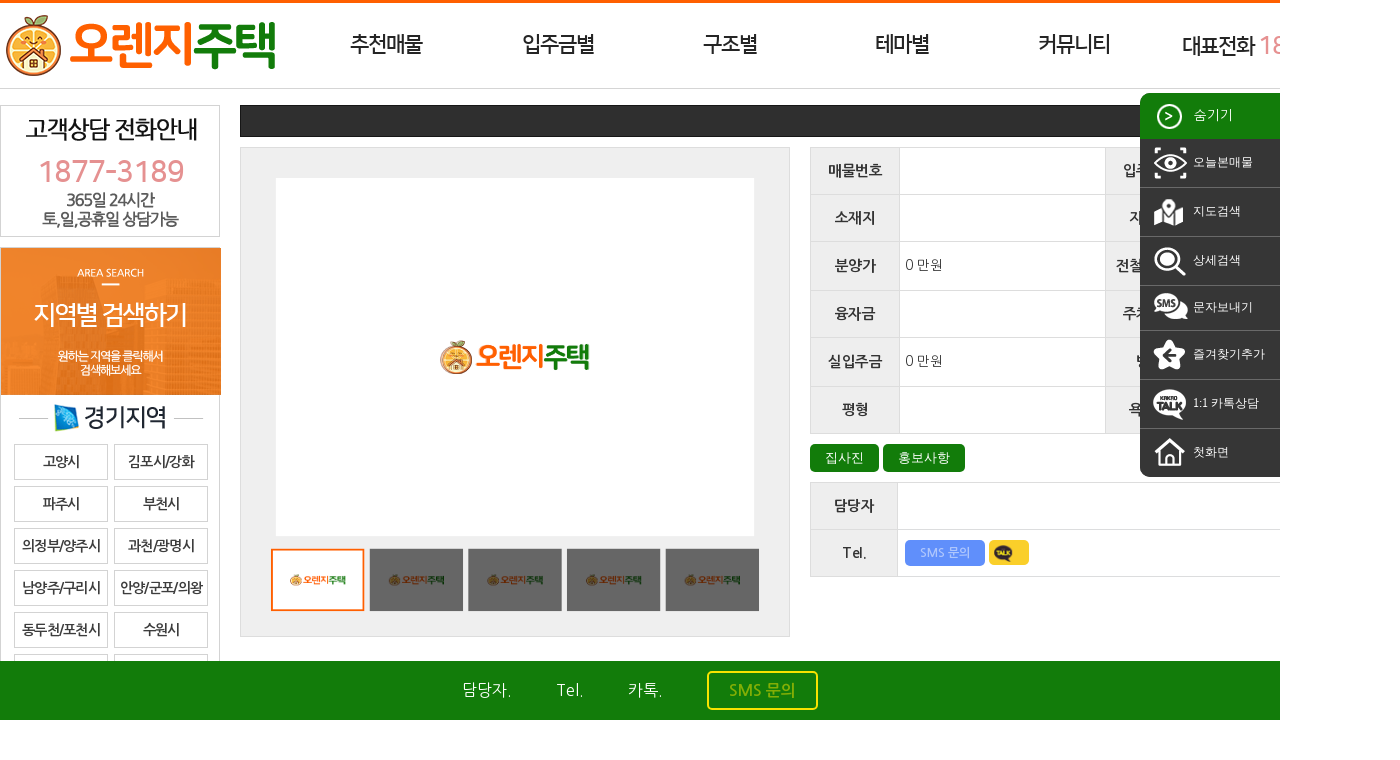

--- FILE ---
content_type: text/html
request_url: https://crhousing.co.kr/info_view.php?idx=1281
body_size: 60241
content:
<!doctype html>
<html>
  <head>
    <meta http-equiv="cache-control" content="no-cache">
    <meta http-equiv="pragma" content="no-cache">
    <meta http-equiv='X-UA-Compatible' content='IE=10' >
    <meta http-equiv='Content-Type' content='text/html; charset=euc-kr' >
    <meta name='viewport' content='width=device-width' >
    <meta http-equiv='imagetoolbar' content='no' >
    <link rel="stylesheet" href="https://use.fontawesome.com/releases/v5.0.13/css/all.css" integrity="sha384-DNOHZ68U8hZfKXOrtjWvjxusGo9WQnrNx2sqG0tfsghAvtVlRW3tvkXWZh58N9jp" crossorigin="anonymous">
    <link href="https://fonts.googleapis.com/css?family=Nanum+Gothic:400,700&amp;subset=korean" rel="stylesheet">
    <link href='sswebplus.css' rel='stylesheet' type='text/css' >
    <script src="js/jquery-1.7.min.js"></script>
    <script src="js/sswebplus.js"></script>
    <title>대단지 넓은 3룸★
&nbsp;
☆방3+욕실2, 넓은 통베란다 
&nbsp;
★넓은거실, 방3+욕실2 
&nbsp;
★채광좋은 남향집, 주차굿 
&nbsp;
※ 원하시는 집 문의주세요  / 오렌지주택</title>
    <meta property="og:type" content="website">
    <meta property="og:title" content="대단지 넓은 3룸★
&nbsp;
☆방3+욕실2, 넓은 통베란다 
&nbsp;
★넓은거실, 방3+욕실2 
&nbsp;
★채광좋은 남향집, 주차굿 
&nbsp;
※ 원하시는 집 문의주세요  / 오렌지주택">
    <meta property="og:description" content="대단지 넓은 3룸★
&nbsp;
☆방3+욕실2, 넓은 통베란다 
&nbsp;
★넓은거실, 방3+욕실2 
&nbsp;
★채광좋은 남향집, 주차굿 
&nbsp;
※ 원하시는 집 문의주세요  / 신축빌라를 한눈에 오렌지주택 서울/경기/인천 신축빌라 분양전문, 24시간 상담, 고객만족도 1등, 오렌지주택, 신축빌라 정보 오렌지주택 당근주택">
    <meta property="og:url" content="include_domain">
    <link rel="canonical" href="https://crhousing.co.kr">
    <meta name="keywords" content="대단지 넓은 3룸★
&nbsp;
☆방3+욕실2, 넓은 통베란다 
&nbsp;
★넓은거실, 방3+욕실2 
&nbsp;
★채광좋은 남향집, 주차굿 
&nbsp;
※ 원하시는 집 문의주세요  / 신축빌라를 한눈에 오렌지주택 서울/경기/인천 신축빌라 분양전문, 24시간 상담, 고객만족도 1등, 오렌지주택, 신축빌라 정보 오렌지주택 당근주택">
    <meta name="description" content="대단지 넓은 3룸★
&nbsp;
☆방3+욕실2, 넓은 통베란다 
&nbsp;
★넓은거실, 방3+욕실2 
&nbsp;
★채광좋은 남향집, 주차굿 
&nbsp;
※ 원하시는 집 문의주세요  / 신축빌라를 한눈에 오렌지주택 서울/경기/인천 신축빌라 분양전문, 24시간 상담, 고객만족도 1등, 오렌지주택, 신축빌라 정보 오렌지주택 당근주택">

    <!-- Google Tag Manager -->
    <script>(function(w,d,s,l,i){w[l]=w[l]||[];w[l].push({'gtm.start':
    new Date().getTime(),event:'gtm.js'});var f=d.getElementsByTagName(s)[0],
    j=d.createElement(s),dl=l!='dataLayer'?'&l='+l:'';j.async=true;j.src=
    'https://www.googletagmanager.com/gtm.js?id='+i+dl;f.parentNode.insertBefore(j,f);
    })(window,document,'script','dataLayer','GTM-KZ2VV87');</script>
    <!-- End Google Tag Manager -->

    <!-- Global site tag (gtag.js) - Google Analytics -->
    <script async src="https://www.googletagmanager.com/gtag/js?id=UA-158819096-1"></script>
    <script>
      window.dataLayer = window.dataLayer || [];
      function gtag(){dataLayer.push(arguments);}
      gtag('js', new Date());

      gtag('config', 'UA-158819096-1');
    </script>
  </head>
  <body oncontextmenu="return false" onselectstart="return false" ondragstart="return false">
    <!-- Google Tag Manager -->
    <script>(function(w,d,s,l,i){w[l]=w[l]||[];w[l].push({'gtm.start':
    new Date().getTime(),event:'gtm.js'});var f=d.getElementsByTagName(s)[0],
    j=d.createElement(s),dl=l!='dataLayer'?'&l='+l:'';j.async=true;j.src=
    'https://www.googletagmanager.com/gtm.js?id='+i+dl;f.parentNode.insertBefore(j,f);
    })(window,document,'script','dataLayer','GTM-KZ2VV87');</script>
    <!-- End Google Tag Manager -->
    <div id="blank_layer"></div>
    <div id="area_header">
      <div id="top_navi">
        <div id="top_logo" onmouseover="javascript:get_topsubmenu_item('','')"><a href="index.php" target="_self" onfocus="this.blur();"><img src="/img/info/logo.png" alt="솔라디자인"></a></div>
        <ul id="top_menubar">
          <li class="menu_item" id="topmenu_recom"><a href="#" target="_self" onfocus="this.blur();" onmouseover="javascript:get_topsubmenu_item(this,'recom')">추천매물</a></li>
          <li class="menu_item" id="topmenu_sil_moneyi"><a href="#" target="_self" onfocus="this.blur();" onmouseover="javascript:get_topsubmenu_item(this,'sil_moneyi')">입주금별</a></li>
          <li class="menu_item" id="topmenu_roomi"><a href="#" target="_self" onfocus="this.blur();" onmouseover="javascript:get_topsubmenu_item(this,'roomi')" target="_self" onfocus="this.blur();">구조별</a></li>
          <li class="menu_item" id="topmenu_themai"><a href="#" target="_self" onfocus="this.blur();" onmouseover="javascript:get_topsubmenu_item(this,'themai')" target="_self" onfocus="this.blur();">테마별</a></li>
          <li class="menu_item" id="topmenu_community"><a href="#" target="_self" onfocus="this.blur();" onmouseover="javascript:get_topsubmenu_item(this,'community')" target="_self" onfocus="this.blur();">커뮤니티</a></li>
          <li class="menu_item"><a style="width:240px;">대표전화 <span class="blink point">1877-3189</span></a></li>
          <div class="clear_left"></div>
        </ul>
        <div class="clear_left"></div>
      </div>
      <div class="top_submenu" id="submenu_recom">
        <a href="info_list.php?good3=1" target="_self" onfocus="this.blur();"><dd class="sub_menu_item">·&nbsp;&nbsp;인기매물</dd></a>
        <a href="info_list.php?good2=1" target="_self" onfocus="this.blur();"><dd class="sub_menu_item">·&nbsp;&nbsp;급매물</dd></a>
        <a href="info_list.php?good1=1" target="_self" onfocus="this.blur();"><dd class="sub_menu_item">·&nbsp;&nbsp;최저실입주금</dd></a>
        <a href="info_list.php?good6=1" target="_self" onfocus="this.blur();"><dd class="sub_menu_item">·&nbsp;&nbsp;타운하우스&전원주택</dd></a>
      </div>
      <dl class="top_submenu" id="submenu_sil_moneyi">
                <a href="info_list.php?sil_moneyi=thema5" target="_self" onfocus="this.blur();"><dd class="sub_menu_item">·&nbsp;&nbsp;무입주금</dd></a>
                <a href="info_list.php?sil_moneyi=-1000" target="_self" onfocus="this.blur();"><dd class="sub_menu_item">·&nbsp;&nbsp;1,000만원 이하</dd></a>
                <a href="info_list.php?sil_moneyi=1000-2000" target="_self" onfocus="this.blur();"><dd class="sub_menu_item">·&nbsp;&nbsp;2,000만원 이하</dd></a>
                <a href="info_list.php?sil_moneyi=2000-3000" target="_self" onfocus="this.blur();"><dd class="sub_menu_item">·&nbsp;&nbsp;3,000만원 이하</dd></a>
                <a href="info_list.php?sil_moneyi=3000-5000" target="_self" onfocus="this.blur();"><dd class="sub_menu_item">·&nbsp;&nbsp;5,000만원 이하</dd></a>
                <a href="info_list.php?sil_moneyi=5000-" target="_self" onfocus="this.blur();"><dd class="sub_menu_item">·&nbsp;&nbsp;5,000만원 이상</dd></a>
              </dl>
      <dl class="top_submenu" id="submenu_roomi">
                <a href="info_list.php?roomi=1" target="_self" onfocus="this.blur();"><dd class="sub_menu_item">·&nbsp;&nbsp;원룸</dd></a>
                <a href="info_list.php?roomi=2" target="_self" onfocus="this.blur();"><dd class="sub_menu_item">·&nbsp;&nbsp;투룸</dd></a>
                <a href="info_list.php?roomi=3" target="_self" onfocus="this.blur();"><dd class="sub_menu_item">·&nbsp;&nbsp;쓰리룸</dd></a>
                <a href="info_list.php?roomi=4룸/복층" target="_self" onfocus="this.blur();"><dd class="sub_menu_item">·&nbsp;&nbsp;4룸/복층</dd></a>
              </dl>
      <dl class="top_submenu" id="submenu_themai">
                <a href="info_list.php?themai=10" target="_self" onfocus="this.blur();"><dd class="sub_menu_item">·&nbsp;&nbsp;테라스/통베란다</dd></a>
                <a href="info_list.php?themai=6" target="_self" onfocus="this.blur();"><dd class="sub_menu_item">·&nbsp;&nbsp;신혼부부추천</dd></a>
                <a href="info_list.php?themai=7" target="_self" onfocus="this.blur();"><dd class="sub_menu_item">·&nbsp;&nbsp;역세권추천</dd></a>
                <a href="info_list.php?themai=category91" target="_self" onfocus="this.blur();"><dd class="sub_menu_item">·&nbsp;&nbsp;아파트매물</dd></a>
                <a href="info_list.php?themai=good6" target="_self" onfocus="this.blur();"><dd class="sub_menu_item">·&nbsp;&nbsp;타운하우스&전원주택</dd></a>
              </dl>
      <div class="top_submenu" id="submenu_community">
        <a href="board.php?m_idx=1" target="_self" onfocus="this.blur();"><dd class="sub_menu_item">·&nbsp;&nbsp;질문과답변</dd></a>
        <a href="board.php?m_idx=2" target="_self" onfocus="this.blur();"><dd class="sub_menu_item">·&nbsp;&nbsp;부동산지식창고</dd></a>
        <a href="board.php?m_idx=4&m_page=plus" target="_self" onfocus="this.blur();"><dd class="sub_menu_item">·&nbsp;&nbsp;빌라투어신청</dd></a>
      </div>
    </div>
    <div id="header_blank"></div>
    <div id="blackout"></div>
        <script> var imsi_header_h = $("#area_header").height();</script>
        <div id="area_body" onmouseover="javascript:get_topsubmenu_item('','')">
      <div id="contents_left"><dl id="left_items">
  <dd class="left_item" style="height:132px; padding-top:50px; background-image:url('/img/left/call_bg.gif');">
    <div id="left_tel"><span class="blink">1877-3189</span></div>
  </dd>

  <dd class="left_item">
    <div><img src="/img/left/area_top.gif"></div>
    <dl class='left_area'><a href='info_list.php?sii=%B0%E6%B1%E2' target='_self' onfocus='this.blur();'><dd class='area_d1 area_gu'><img src='/img/left/area02.gif' /></dd></a><a href='info_list.php?sii=%B0%E6%B1%E2&gui=%B0%ED%BE%E7%BD%C3' target='_self' onfocus='this.blur();'><dd class='area_d2'><div class='area_txt  area_dong'>고양시</div></dd></a><a href='info_list.php?sii=%B1%E2%C5%B8&gui=%B1%E8%C6%F7%BD%C3%2F%B0%AD%C8%AD%B1%BA' target='_self' onfocus='this.blur();'><dd class='area_d2'><div class='area_txt  area_dong'>김포시/강화</div></dd></a><a href='info_list.php?sii=%B0%E6%B1%E2&gui=%C6%C4%C1%D6%BD%C3' target='_self' onfocus='this.blur();'><dd class='area_d2'><div class='area_txt  area_dong'>파주시</div></dd></a><a href='info_list.php?sii=%B0%E6%B1%E2&gui=%BA%CE%C3%B5%BD%C3' target='_self' onfocus='this.blur();'><dd class='area_d2'><div class='area_txt  area_dong'>부천시</div></dd></a><a href='info_list.php?sii=%B0%E6%B1%E2&gui=%C0%C7%C1%A4%BA%CE%2F%BE%E7%C1%D6%BD%C3' target='_self' onfocus='this.blur();'><dd class='area_d2'><div class='area_txt  area_dong'>의정부/양주시</div></dd></a><a href='info_list.php?sii=%B0%E6%B1%E2&gui=%B0%FA%C3%B5%BD%C3%2F%B1%A4%B8%ED%BD%C3' target='_self' onfocus='this.blur();'><dd class='area_d2'><div class='area_txt  area_dong'>과천/광명시</div></dd></a><a href='info_list.php?sii=%B0%E6%B1%E2&gui=%B3%B2%BE%E7%C1%D6%BD%C3%2F%B1%B8%B8%AE%BD%C3' target='_self' onfocus='this.blur();'><dd class='area_d2'><div class='area_txt  area_dong'>남양주/구리시</div></dd></a><a href='info_list.php?sii=%B0%E6%B1%E2&gui=%BE%C8%BE%E7%BD%C3%2F%B1%BA%C6%F7%BD%C3%2F%C0%C7%BF%D5%BD%C3' target='_self' onfocus='this.blur();'><dd class='area_d2'><div class='area_txt  area_dong'>안양/군포/의왕</div></dd></a><a href='info_list.php?sii=%B0%E6%B1%E2&gui=%B5%BF%B5%CE%C3%B5%BD%C3%2F%C6%F7%C3%B5%BD%C3' target='_self' onfocus='this.blur();'><dd class='area_d2'><div class='area_txt  area_dong'>동두천/포천시</div></dd></a><a href='info_list.php?sii=%B0%E6%B1%E2&gui=%BC%F6%BF%F8%BD%C3' target='_self' onfocus='this.blur();'><dd class='area_d2'><div class='area_txt  area_dong'>수원시</div></dd></a><a href='info_list.php?sii=%B0%E6%B1%E2&gui=%BC%BA%B3%B2%BD%C3%2F%C7%CF%B3%B2%BD%C3' target='_self' onfocus='this.blur();'><dd class='area_d2'><div class='area_txt  area_dong'>성남/하남시</div></dd></a><a href='info_list.php?sii=%B0%E6%B1%E2&gui=%BD%C3%C8%EF%BD%C3%2F%BE%C8%BB%EA%BD%C3' target='_self' onfocus='this.blur();'><dd class='area_d2'><div class='area_txt  area_dong'>시흥/안산시</div></dd></a><a href='info_list.php?sii=%B0%E6%B1%E2&gui=%B1%A4%C1%D6%BD%C3' target='_self' onfocus='this.blur();'><dd class='area_d2'><div class='area_txt  area_dong'>광주시</div></dd></a><a href='info_list.php?sii=%B0%E6%B1%E2&gui=%BF%C0%BB%EA%BD%C3%2F%C8%AD%BC%BA%BD%C3' target='_self' onfocus='this.blur();'><dd class='area_d2'><div class='area_txt  area_dong'>오산/화성시</div></dd></a><a href='info_list.php?sii=%B0%E6%B1%E2&gui=%BF%EB%C0%CE%BD%C3' target='_self' onfocus='this.blur();'><dd class='area_d2'><div class='area_txt  area_dong'>용인시</div></dd></a><a href='info_list.php?sii=%B0%E6%B1%E2&gui=%BF%A9%C1%D6%BD%C3%2F%BE%E7%C6%F2%B1%BA' target='_self' onfocus='this.blur();'><dd class='area_d2'><div class='area_txt  area_dong'>여주/양평군</div></dd></a><a href='info_list.php?sii=%B0%E6%B1%E2&gui=%C0%CC%C3%B5%BD%C3' target='_self' onfocus='this.blur();'><dd class='area_d2'><div class='area_txt  area_dong'>이천시</div></dd></a><a href='info_list.php?sii=%B1%E2%C5%B8&gui=%C6%F2%C5%C3%BD%C3%2F%C3%B5%BE%C8%BD%C3%2F%BE%C8%BC%BA%BD%C3' target='_self' onfocus='this.blur();'><dd class='area_d2'><div class='area_txt  area_dong'>평택/천안/안성</div></dd></a><div style='clear:left;'></div></dl><dl class='left_area'><a href='info_list.php?sii=%C0%CE%C3%B5' target='_self' onfocus='this.blur();'><dd class='area_d1 area_gu'><img src='/img/left/area03.gif' /></dd></a><a href='info_list.php?sii=%C0%CE%C3%B5&gui=%B0%E8%BE%E7%B1%B8' target='_self' onfocus='this.blur();'><dd class='area_d2'><div class='area_txt  area_dong'>계양구</div></dd></a><a href='info_list.php?sii=%C0%CE%C3%B5&gui=%BC%AD%B1%B8' target='_self' onfocus='this.blur();'><dd class='area_d2'><div class='area_txt  area_dong'>서구</div></dd></a><a href='info_list.php?sii=%C0%CE%C3%B5&gui=%B3%B2%B1%B8' target='_self' onfocus='this.blur();'><dd class='area_d2'><div class='area_txt  area_dong'>남구</div></dd></a><a href='info_list.php?sii=%C0%CE%C3%B5&gui=%B3%B2%B5%BF%B1%B8' target='_self' onfocus='this.blur();'><dd class='area_d2'><div class='area_txt  area_dong'>남동구</div></dd></a><a href='info_list.php?sii=%C0%CE%C3%B5&gui=%BA%CE%C6%F2%B1%B8' target='_self' onfocus='this.blur();'><dd class='area_d2'><div class='area_txt  area_dong'>부평구</div></dd></a><a href='info_list.php?sii=%C0%CE%C3%B5&gui=%B5%BF%B1%B8%2F%BF%AC%BC%F6%B1%B8%2F%C1%DF%B1%B8' target='_self' onfocus='this.blur();'><dd class='area_d2'><div class='area_txt  area_dong'>동구/연수/중구</div></dd></a><div style='clear:left;'></div></dl><dl class='left_area'><a href='info_list.php?sii=%BC%AD%BF%EF' target='_self' onfocus='this.blur();'><dd class='area_d1 area_gu'><img src='/img/left/area01.gif' /></dd></a><a href='info_list.php?sii=%BC%AD%BF%EF&gui=%C0%BA%C6%F2%B1%B8' target='_self' onfocus='this.blur();'><dd class='area_d2'><div class='area_txt  area_dong'>은평구</div></dd></a><a href='info_list.php?sii=%BC%AD%BF%EF&gui=%B0%AD%BC%AD%B1%B8' target='_self' onfocus='this.blur();'><dd class='area_d2'><div class='area_txt  area_dong'>강서구</div></dd></a><a href='info_list.php?sii=%BC%AD%BF%EF&gui=%B8%B6%C6%F7%B1%B8%2F%BC%AD%B4%EB%B9%AE%B1%B8' target='_self' onfocus='this.blur();'><dd class='area_d2'><div class='area_txt  area_dong'>마포/서대문구</div></dd></a><a href='info_list.php?sii=%BC%AD%BF%EF&gui=%BE%E7%C3%B5%B1%B8' target='_self' onfocus='this.blur();'><dd class='area_d2'><div class='area_txt  area_dong'>양천구</div></dd></a><a href='info_list.php?sii=%BC%AD%BF%EF&gui=%B0%AD%BA%CF%B1%B8%2F%B5%B5%BA%C0%B1%B8' target='_self' onfocus='this.blur();'><dd class='area_d2'><div class='area_txt  area_dong'>강북/도봉구</div></dd></a><a href='info_list.php?sii=%BC%AD%BF%EF&gui=%B1%B8%B7%CE%B1%B8' target='_self' onfocus='this.blur();'><dd class='area_d2'><div class='area_txt  area_dong'>구로구</div></dd></a><a href='info_list.php?sii=%BC%AD%BF%EF&gui=%B3%EB%BF%F8%B1%B8%2F%C1%DF%B6%FB%B1%B8' target='_self' onfocus='this.blur();'><dd class='area_d2'><div class='area_txt  area_dong'>노원/중랑구</div></dd></a><a href='info_list.php?sii=%BC%AD%BF%EF&gui=%B1%DD%C3%B5%B1%B8' target='_self' onfocus='this.blur();'><dd class='area_d2'><div class='area_txt  area_dong'>금천구</div></dd></a><a href='info_list.php?sii=%BC%AD%BF%EF&gui=%B5%BF%B4%EB%B9%AE%B1%B8%2F%BC%BA%BA%CF%B1%B8' target='_self' onfocus='this.blur();'><dd class='area_d2'><div class='area_txt  area_dong'>동대문/성북구</div></dd></a><a href='info_list.php?sii=%BC%AD%BF%EF&gui=%B0%FC%BE%C7%B1%B8' target='_self' onfocus='this.blur();'><dd class='area_d2'><div class='area_txt  area_dong'>관악구</div></dd></a><a href='info_list.php?sii=%BC%AD%BF%EF&gui=%BC%BA%B5%BF%B1%B8%2F%B1%A4%C1%F8%B1%B8' target='_self' onfocus='this.blur();'><dd class='area_d2'><div class='area_txt  area_dong'>성동/광진구</div></dd></a><a href='info_list.php?sii=%BC%AD%BF%EF&gui=%B5%BF%C0%DB%B1%B8%2F%BF%B5%B5%EE%C6%F7%B1%B8' target='_self' onfocus='this.blur();'><dd class='area_d2'><div class='area_txt  area_dong'>동작/영등포구</div></dd></a><a href='info_list.php?sii=%BC%AD%BF%EF&gui=%C1%BE%B7%CE%B1%B8%2F%BF%EB%BB%EA%B1%B8%2F%C1%DF%B1%B8' target='_self' onfocus='this.blur();'><dd class='area_d2'><div class='area_txt  area_dong'>종로/용산/중구</div></dd></a><a href='info_list.php?sii=%BC%AD%BF%EF&gui=%B0%AD%B5%BF%B1%B8' target='_self' onfocus='this.blur();'><dd class='area_d2'><div class='area_txt  area_dong'>강동구</div></dd></a><a href='info_list.php?sii=%BC%AD%BF%EF&gui=%B0%AD%B3%B2%B1%B8%2F%BC%AD%C3%CA%B1%B8%2F%BC%DB%C6%C4%B1%B8' target='_self' onfocus='this.blur();'><dd class='area_d2'><div class='area_txt  area_dong'>강남/서초/송파</div></dd></a><div style='clear:left;'></div></dl>  </dd>

  <a href="javascript:show_top_main('sms')" target="_self" onfocus="this.blur();"><dd class="left_item" style="height:144px; background-image:url('/img/left/sms.gif');"></dd></a>

  <a href="page.php?notice_type=staff" target="_self" onfocus="this.blur();" style="display:none;"><dd class="left_item" style="height:142px; background-image:url('/img/left/staff.gif');"></dd></a>

  <dd class="left_item" style="height:132px; background-image:url('/img/left/naver.gif');"></dd>

  <dd class="left_item" style="height:132px; padding-top:60px; background-image:url('/img/left/calculator.gif');">
    <p style="margin:3px 0;"><input type="text" class="cal_size1" name="cal_size_mp1" style="width:75px;" onkeyup="calculator_size('mp',this.value)"> ㎡ = <input type="text" class="cal_size2" name="cal_size_mp2" style="width:65px;" readonly> 평</p>
    <p style="margin:3px 0;"><input type="text" class="cal_size1" name="cal_size_pm1" style="width:65px;" onkeyup="calculator_size('pm',this.value)"> 평 = <input type="text" class="cal_size2" name="cal_size_pm2" style="width:75px;" readonly> ㎡</p>
  </dd>

    <a href="http://molit.go.kr" target="_blank" onfocus="this.blur();"><dd class="left_item" style="height:49px; margin:3px 0; background-image:url('/img/left/link_01.gif');'"></dd></a>
    <a href="http://www.iros.go.kr" target="_blank" onfocus="this.blur();"><dd class="left_item" style="height:49px; margin:3px 0; background-image:url('/img/left/link_02.gif');'"></dd></a>
    <a href="http://nts.go.kr" target="_blank" onfocus="this.blur();"><dd class="left_item" style="height:49px; margin:3px 0; background-image:url('/img/left/link_03.gif');'"></dd></a>
    <a href="http://gov.kr" target="_blank" onfocus="this.blur();"><dd class="left_item" style="height:49px; margin:3px 0; background-image:url('/img/left/link_04.gif');'"></dd></a>
    <a href="http://lh.or.kr" target="_blank" onfocus="this.blur();"><dd class="left_item" style="height:49px; margin:3px 0; background-image:url('/img/left/link_05.gif');'"></dd></a>
    <a href="http://seereal.lh.or.kr" target="_blank" onfocus="this.blur();"><dd class="left_item" style="height:49px; margin:3px 0; background-image:url('/img/left/link_06.gif');'"></dd></a>
  
  <dd class="left_item" id="left_visitor" style="margin-top:10px;">
        <div id="visitor_area">
      <div class="visitor_item">오늘</div>
      <div class="visitor_value"><strong>1,405</strong> 명</div>
      <div class="clear_both" style="width:100%; height:5px;"></div>
      <div class="visitor_item">전체</div>
      <div class="visitor_value"><strong>2,453,173</strong> 명</div>
      <div class="clear_both"></div>
    </div>
  </dd>
</dl>
<script>
function calculator_size( calculator_id , calculator_value ) {
  var imsi_calculator_result;
  var zari = 2;
  var check_dot;
  var calculator_result;
  switch( calculator_id ) {
    case "mp" :
      imsi_calculator_result = String(parseFloat( calculator_value * 0.3025 ));
      check_dot = imsi_calculator_result.indexOf(".");
      calculator_result = imsi_calculator_result.substring( 0 , zari + check_dot + 1 );
      $("input[name=cal_size_mp2").val( calculator_result );
    break;
    case "pm" :
      imsi_calculator_result = String(parseFloat( calculator_value * 3.3058 ));
      check_dot = imsi_calculator_result.indexOf(".");
      calculator_result = imsi_calculator_result.substring( 0 , zari + check_dot + 1 );
      $("input[name=cal_size_pm2").val( calculator_result );
    break;
  }
}
</script></div>
      <div id="contents_right"><dl class="right_menu">
  <dt><img src="/img/right/ico_click_r.png" align="absmiddle"> 숨기기</dt>
  <dd onclick="window.location='info_list.php?today_view=1';"><img src="/img/right/ico_today.png" align="absmiddle"> 오늘본매물</dd>
  <dd onclick="javascript:show_top_main('map')"><img src="/img/right/ico_map.png" align="absmiddle"> 지도검색</dd>
  <dd onclick="javascript:show_top_main('search')"><img src="/img/right/ico_search.png" align="absmiddle"> 상세검색</dd>
  <dd onclick="javascript:show_top_main('sms')"><img src="/img/right/ico_sms.png" align="absmiddle"> 문자보내기</dd>
  <dd onclick="javascript:addfavorites('신축빌라를 한눈에 오렌지주택','https://crhousing.co.kr');"><img src="/img/right/ico_favorites.png" align="absmiddle"> 즐겨찾기추가</dd>
  <dd onclick="javascript:window.open('https://pf.kakao.com/_Uxjpub/chat');"><img src="/img/right/ico_kakao.png" align="absmiddle"> 1:1 카톡상담</dd>
  <dd onclick="window.location='index.php';"><img src="/img/right/ico_home.png" align="absmiddle"> 첫화면</dd>
</dl></div>
      <div id="contents_body">
        <style>
.finance_interest_tip { margin-left:5px; padding:3px 5px 5px; border:0; background-color:#5d5d5d; font-size:9pt; color:#fff; word-break:break-all; cursor:pointer; }
[data-tooltip-text]:hover {	position: relative; }
[data-tooltip-text]:after {
  position: absolute; top: 90%; left: -9999px; opacity: 0;
  width: 270px;
  margin-bottom: 10px; padding: 7px 12px;
  font-size: 9pt; color: #FFFFFF; word-wrap: break-word;
  -webkit-transition: bottom .3s ease-in-out, opacity .3s ease-in-out; -moz-transition: bottom .3s ease-in-out, opacity .3s ease-in-out; transition: bottom .3s ease-in-out, opacity .3s ease-in-out;
  background-color: rgba(0, 0, 0, 0.8);
  -webkit-box-shadow: 0px 0px 3px 1px rgba(50, 50, 50, 0.4); -moz-box-shadow: 0px 0px 3px 1px rgba(50, 50, 50, 0.4); box-shadow: 0px 0px 3px 1px rgba(50, 50, 50, 0.4);
  -webkit-border-radius: 5px; -moz-border-radius: 5px; border-radius: 5px;
  z-index: 9999;
  content: attr(data-tooltip-text);
}

[data-tooltip-text]:hover:after { top: 130%; left: 0; opacity: 1; }
</style>
<script src="js/info_view.js"></script>
<script>top_blank_h();</script>
<div id="maemul_view_area">
  <!-- 제목 -->
  <div id="info_maemul_title"></div>
  <div class="clear_left"></div>
  <!-- 사진정보 -->
  <div id="maemul_pic"><script type="text/javascript" src="./js/jssor.slider.mini.js"></script>
<script type="text/javascript" src="./js/maemul_pic_jssor_slider_config.js"></script>
<style>
  /* jssor slider thumbnail navigator skin 02 css */
  /*
  .jssort02 .p            (normal)
  .jssort02 .p:hover      (normal mouseover)
  .jssort02 .p.pav        (active)
  .jssort02 .p.pdn        (mousedown)
  */
  /* size of thumbnail navigator container */
  .jssort02 { position: absolute; width: 480px; height: 78px; }

  .jssort02 .p { position: absolute; top: 5px; left: 0; width: 94px; height: 63px; }

  .jssort02 .t { position: absolute; top: 0; left: 0; width: 100%; height: 100%; border: none; }

  .jssort02 .w { position: absolute; top: 0px; left: 0px; width: 100%; height: 100%; }

  .jssort02 .c { position: absolute; top: 0px; left: 0px; width: 94px; height: 63px; background:rgba(0,0,0,0.6); }

  .jssort02 .pav .c { top: 0px; _top: 0px; left: 0px; _left: 0px; width: 94px; height: 63px; border:2px solid #ff5f00; background:rgba(0,0,0,0); }

  .jssort02 .p:hover .c { top: 0px; left: 0px; width: 94px; height: 63px; border:2px solid #ff5f00; background:rgba(0,0,0,0); }

  .jssort02 .p.pdn .c { width: 94px; height: 63px; border:2px solid #ff5f00; background:rgba(0,0,0,0); }

  /* ie quirks mode adjust */
  * html .jssort02 .c, * html .jssort02 .pdn .c, * html .jssort02 .pav .c { width /**/: 94px; height /**/: 63px; }


.jssora21l, .jssora21r {
	display: block;
	position: absolute;
	/* size of arrow element */
	width: 55px;
	height: 55px;
	cursor: pointer;
	background: url('/img/info/a21.png') center center no-repeat;
	overflow: hidden;
}
.jssora21l { background-position: -3px -33px; }
.jssora21r { background-position: -63px -33px; }
.jssora21l:hover { background-position: -123px -33px; }
.jssora21r:hover { background-position: -183px -33px; }
.jssora21l.jssora21ldn { background-position: -243px -33px; }
.jssora21r.jssora21rdn { background-position: -303px -33px; }
</style><div id="maemul_pic_slider_container" style="position: relative; top: 0px; left: 0px; width: 550px; height: 490px; background: #efefef; overflow: hidden;">
  <div u="loading" style="position: absolute; top: 0px; left: 0px;">
    <div style="filter: alpha(opacity=70); opacity:0.7; position: absolute; display: block; background-color: #000000; top: 0px; left: 0px;width: 100%;height:100%;"></div>
    <div style="position: absolute; display: block; background: url('/img/info/loading.gif') no-repeat center center; top: 0px; left: 0px;width: 100%;height:100%;"></div>
  </div>
  <div u="slides" style="cursor: normal; position: absolute; left: 30px; top: 30px; width: 489px; height: 360px; overflow: hidden;">
        <div>
            <div u="caption" t="NO" style="position:absolute; top:0; left:0; width:489px; height:360px; background-image:url('/img/info/no.png'); background-size:contain; background-position:center center; z-index:4;"></div>
      <img u="image" src="/img/info/b_no.gif" />
      <img u="thumb" src="/img/info/no.gif" />
    </div>
        <div>
            <div u="caption" t="NO" style="position:absolute; top:0; left:0; width:489px; height:360px; background-image:url('/img/info/no.png'); background-size:contain; background-position:center center; z-index:4;"></div>
      <img u="image" src="/img/info/b_no.gif" />
      <img u="thumb" src="/img/info/no.gif" />
    </div>
        <div>
            <div u="caption" t="NO" style="position:absolute; top:0; left:0; width:489px; height:360px; background-image:url('/img/info/no.png'); background-size:contain; background-position:center center; z-index:4;"></div>
      <img u="image" src="/img/info/b_no.gif" />
      <img u="thumb" src="/img/info/no.gif" />
    </div>
        <div>
            <div u="caption" t="NO" style="position:absolute; top:0; left:0; width:489px; height:360px; background-image:url('/img/info/no.png'); background-size:contain; background-position:center center; z-index:4;"></div>
      <img u="image" src="/img/info/b_no.gif" />
      <img u="thumb" src="/img/info/no.gif" />
    </div>
        <div>
            <div u="caption" t="NO" style="position:absolute; top:0; left:0; width:489px; height:360px; background-image:url('/img/info/no.png'); background-size:contain; background-position:center center; z-index:4;"></div>
      <img u="image" src="/img/info/b_no.gif" />
      <img u="thumb" src="/img/info/no.gif" />
    </div>
      </div>
  <div u="thumbnavigator" class="jssort02" style="left:30px; bottom: 10px; width:480px;">
    <div u="slides" style="margin-top:0; cursor: pointer;">
      <div u="prototype" class="p">
        <div class=w><div u="thumbnailtemplate" class="t"></div></div>
        <div class=c></div>
      </div>
    </div>
  </div>
  <span u="arrowleft" class="jssora21l" style="top: 182px; left: 40px;"></span>
  <span u="arrowright" class="jssora21r" style="top: 182px; right: 40px;"></span>
</div>
</div>
  <!-- 기본정보 -->
  <table class="info_box" id="basic_info">
    <tr><td class='info_t info_13 info_c'>매물번호</td><td class='info_i info_37 info_code'></td><td class='info_t info_13 info_c'>입주일자</td><td class='info_i info_37'></td></tr>
<tr><td class='info_t info_13 info_c'>소재지</td><td class='info_i info_37 info_address'>   </td><td class='info_t info_13 info_c'>지하철</td><td class='info_i info_37 info_train'></td></tr>
<tr><td class='info_t info_13 info_c'>분양가</td><td class='info_i info_37'><span>0</span><span class=type_money> 만원</span></td><td class='info_t info_13 info_c'>전철역까지</td><td class='info_i info_37'></td></tr>
<tr><td class='info_t info_13 info_c'>융자금</td><td class='info_i info_37'></td><td class='info_t info_13 info_c'>주차여부</td><td class='info_i info_37'></td></tr>
<tr><td class='info_t info_13 info_c'>실입주금</td><td class='info_i info_37'><span>0</span><span class=type_money> 만원</span></td><td class='info_t info_13 info_c'>방수</td><td class='info_i info_37 info_room'></td></tr>
<tr><td class='info_t info_13 info_c'>평형</td><td class='info_i info_37 info_size'></td><td class='info_t info_13 info_c'>욕실수</td><td class='info_i info_37 info_room'></td></tr>
  </table>
  <div id="view_item_btns">
            <a href="javascript:setScrollPoint('pic')"><button>집사진</button></a>
    <a href="javascript:setScrollPoint('memo')"><button>홍보사항</button></a>
  </div>
  <table class="info_box" id="writer_box">
    <tr>
      <td class="info_t info_13 info_c">담당자</td>
      <td class="info_i info_87"></td>
    </tr>
    <tr>
      <td class="info_t info_13 info_c">Tel.</td>
      <td class="info_i info_87">
                <span class="btn_info_sms" style="cursor:pointer;" onclick="show_top_main('sms')"><span class="blink">SMS 문의</span></span>
        <span class='kakao'></span>
      </td>
    </tr>
  </table>
  <div class="clear_both"></div>
  <div><dl class="info_tabs"></dl></div>
  <div id="info_tabs_blank"></div>
  <!-- 위치정보 -->
    <!-- 동영상정보 -->
    <!-- 사진정보 -->
  <table class="info_box" id="info_pic">
    <caption><div class="info_title">집사진</div></caption>
    <tr>
      <td class="info_i info_c"></td>
    </tr>
  </table>
  <!-- 매물특징및홍보사항 -->
  <table class="info_box" id="info_memo">
    <caption><div class="info_title">홍보사항</div></caption>
    <tr>
      <td class="info_i info_l" style="border-bottom:0;"></td>
    </tr>
      </table>
  <div id="view_btns">
    <button class="view_btn" onclick="history.back()">목록</button>
    <button class="view_btn" onclick="setPrint()">프린트</button>
  </div>
</div>
<!-- 관련매물 -->
<div id="info_list">
<!-- 검색 결과 타이틀 -->
<dl id="list_title_tab">
  <dd>관련매물리스트</dd>
</dl>
<!-- 검색 결과 내용 -->
<dl id="list_boxs"></dl>
</div>
<script>
  $(window).load(function() {
    change_list_type_icon('사각형사진',document.page_sort.orderby_moth.value,document.page_sort.limit.value);
    get_mgood_size();
    get_webzine_size();
  });
  $(window).resize(function() {
    get_mgood_size();
    get_webzine_size();
  });
</script>
<div id="member_info_box">
  <span class="info_item">담당자. <span class="info_value"></span></span>
  <span class="info_item">Tel. <span class="info_value"></span></span>
  <span class="info_item">카톡. <span class="info_value"></span></span>
  <span class="info_item" id="btn_sms" onclick="show_top_main('sms')"><span class="blink">SMS 문의</span></span>
</div>
<script>
  $(document).ready(function() {
    document.title = " / 오렌지주택";
    $("#msg").val("");
    $("#base_msg").val("");
    $("#rphone").val("");
        $(".info_tabs").html('');
    $(".info_tabs").find(".tab_item").css("width","%");
    $(".info_tabs").find(".tab_item_ov").css("width","%");
  });
  $(window).load(function() {
    use_page_scroll = "use"; move_scroll();
    $("#sms_info").find(".info_item").show();
    $("#sms_info").find(".info_vals").show();
    $("#sms_info").find(".basic_sms").hide();
    $("#sms_info").find("#vals1").html("");
    $("#sms_info").find("#vals2").html("");
    $("#sms_info").find("#vals3").html("");
    $("#bottom_blank").height( $("#member_info_box").height() + 20 );
  });
</script>
        <form name="page_sort" id="page_sort">
  <input type="hidden" name="page" id="page" value="">
  <input type="hidden" name="limit" id="limit" value="">
  <input type="hidden" name="orderby_moth" id="orderby_moth" value="">
  <input type="hidden" name="view_pic_moth" id="view_pic_moth" value="긴줄사진">
</form>
<script>
  var map_term = "idx=1281";
  board_term = "idx=1281";
  var imsi_this_parameter = "idx=1281";
  var imsi_this_page_url = "info_list.php?idx=1281";
  var imsi_maemul_url = "info_view.php?";
  var imsi_board_list_url = "board.php?idx=1281&m_page=list";
  var imsi_board_view_url = "board.php?&m_page=view";
  var imsi_areai_url = "info_list.php?idx=1281";
  var imsi_areai_division_url = "info_list.php?idx=1281";
  var imsi_traini_url = "info_list.php?idx=1281";
  var imsi_goods_url = "info_list.php?idx=1281";
  var imsi_silmoneys_url = "info_list.php?idx=1281";
  var imsi_rooms_url = "info_list.php?idx=1281";
  var imsi_thema_url = "info_list.php?idx=1281";
  var check_area = "list_boxs";
  var base_cut = "4";
  var use_page_scroll = "use";
  var this_page_url = imsi_this_page_url + "&view_pic_moth=" + document.page_sort.view_pic_moth.value + "&orderby_moth=" + document.page_sort.orderby_moth.value + "&limit=" + document.page_sort.limit.value;
  var maemul_url = imsi_maemul_url + "&view_pic_moth=" + document.page_sort.view_pic_moth.value + "&orderby_moth=" + document.page_sort.orderby_moth.value + "&page=" + document.page_sort.page.value + "&limit=" + document.page_sort.limit.value;
  var load_url = imsi_this_page_url + "&view_pic_moth=" + document.page_sort.view_pic_moth.value + "&orderby_moth=" + document.page_sort.orderby_moth.value + "&page=" + document.page_sort.page.value + "&limit=" + document.page_sort.limit.value;

  console.log(this_page_url,imsi_board_list_url);
</script>
<dl id="list_page" >
</dl>              </div><!-- contents_body end -->
      <div class="clear_both"></div>
    </div><!-- area_body end -->
    <div id="copyright">
      <div id="footer_menu">
        <span class="menu_item" id="customer">고객상담 <span id="point" class="blink">1877-3189</span></span>
        <span class="menu_item" id="btn_today"><a href="info_list.php?today_view=1" target="_self" onfocus="this.blur();">오늘본매물</a></span>
        <span class="menu_bar">|</span>
        <span class="menu_item" id="btn_community"><a href="board.php?m_idx=1" target="_self" onfocus="this.blur();">질문과답변</a></span>
        <span class="menu_bar">|</span>
        <span class="menu_item" id="btn_online"><a href="board.php?m_idx=4&m_page=plus" target="_self" onfocus="this.blur();">빌라투어신청</a></span>
        <span class="menu_bar">|</span>
        <span class="menu_item" id="btn_company"><a href="page.php?notice_type=company" target="_self" onfocus="this.blur();">회사소개</a></span>
        <span class="menu_bar">|</span>
        <span class="menu_item" id="btn_favorites"><a href="javascript:addfavorites('신축빌라를 한눈에 오렌지주택','https://crhousing.co.kr');" target="_self" onfocus="this.blur();">즐겨찾기추가</a></span>
        <span class="menu_bar">|</span>
        <span class="menu_item" id="btn_private"><a href="page.php?notice_type=person" target="_self" onfocus="this.blur();">개인정보처리방침</a></span>
      </div>
      <div id="company_info">
        <div id="info_box">
          <a href="index.php" target="_self" onfocus="this.blur();"><div id="footer_logo"><img src="/img/info/copy_logo.png"></div></a>
          <div id="footer_txt">
            <div class="menu_item">솔라디자인</div>
            <div class="menu_item" style="display:none;">[07631] 서울 강서구 공항대로 186, 1103호 (마곡동, 로뎀타워)</div>
            <div class="menu_item">Tel. 1877-3189</div>
            <div class='menu_item'>Fax. 0504-320-7452</div>            <div class='menu_item' style='display:none;'>eMail. joon7452@naver.com</div>            <div class='menu_item'>사업자등록번호. 217-12-79262</div>                        <div class='menu_item'>대표. 성기원</div>            <div class="menu_item" id="copyright">COPYRIGHT (c) 2026 솔라디자인 ALL RIGHTS RESERVED.</div>
          </div>
          <div id="btns_sswebplus">
            <button type="button" id="btn_footer_top" title="맨위로"><i class="fas fa-arrow-circle-up"></i></button>
            <button type="button" id="btn_footer_home" title="첫화면"><i class="fas fa-home"></i></button>
            <button type="button" id="btn_footer_admin" title="관리자페이지"><i class="fas fa-cog"></i></button>
            <button type="button" id="btn_footer_sswebplus" title="홈페이지제작전문-상상웹플러스">&nbsp;</button>
          </div>
          <div class="clear_both"></div>
        </div>
      </div>
    </div>
    <div id="main_search"><button class="main_close_btn" onclick="show_top_main('search');"></button><link rel="stylesheet" href="//code.jquery.com/ui/1.12.1/themes/base/jquery-ui.css">
<script src="https://code.jquery.com/ui/1.12.1/jquery-ui.js"></script>
<script src="js/include_search.js"></script>
<style>
  /* 슬라이더 모양 */
  .search_money_slider .ui-slider-range { height:4px; background:#e44947; z-index:1 !important; }
  .search_money_slider .ui-slider-header,.ui-widget-content { height:4px; border:0 !important; border-radius:10px; background:#a9a9a9; }
  .search_money_slider .ui-slider-handle { width:20px; height:20px; margin:-3px 0 0 -5px; background:#fff; border:2px solid #13315d; border-radius:50%; cursor:pointer; z-index:2 !important; }
</style>
<script>
  function search_sendit() {
    if(document.search.titlei.value=="매물번호") {
      document.search.titlei.value = "";
    }
    document.search.submit();
  }

  function money_move (key) {
    if(key=="분양") {
      document.search.maemae_money1.value = "";
      document.search.maemae_money2.value = "";
            document.search.sil_money1.value = "";
      document.search.sil_money2.value = "";
            document.search.jen_money1.value = "";
      document.search.jen_money2.value = "";
      document.search.security_money1.value = "";
      document.search.security_money2.value = "";
      document.search.month_money1.value = "";
      document.search.month_money2.value = "";
    } else if(key=="매매") {
      document.search.bun_money1.value = "";
      document.search.bun_money2.value = "";
            document.search.sil_money1.value = "";
      document.search.sil_money2.value = "";
            document.search.jen_money1.value = "";
      document.search.jen_money2.value = "";
      document.search.security_money1.value = "";
      document.search.security_money2.value = "";
      document.search.month_money1.value = "";
      document.search.month_money2.value = "";
    } else if(key=="전세") {
      document.search.bun_money1.value = "";
      document.search.bun_money2.value = "";
      document.search.maemae_money1.value = "";
      document.search.maemae_money2.value = "";
            document.search.sil_money1.value = "";
      document.search.sil_money2.value = "";
            document.search.security_money1.value = "";
      document.search.security_money2.value = "";
      document.search.month_money1.value = "";
      document.search.month_money2.value = "";
    } else if(key=="월세") {
      document.search.bun_money1.value = "";
      document.search.bun_money2.value = "";
      document.search.maemae_money1.value = "";
      document.search.maemae_money2.value = "";
            document.search.sil_money1.value = "";
      document.search.sil_money2.value = "";
            document.search.jen_money1.value = "";
      document.search.jen_money2.value = "";
    }
    $(".search_item_money_bar").hide();
    $(".main_search_money").hide();
    search_money_slider('search_money_slider_bun','search_money_bun','bun_money','만',0,70000,1000,0,0);
    search_money_slider('search_money_slider_maemae','search_money_maemae','maemae_money','만',0,100000,1000,0,0);
    search_money_slider('search_money_slider_sil','search_money_sil','sil_money','만',0,10000,1000,0,0);
    search_money_slider('search_money_slider_jen','search_money_jen','jen_money','만',0,50000,1000,0,0);
    search_money_slider('search_money_slider_security','search_money_security','security_money','만',0,20000,100,0,0);
    search_money_slider('search_money_slider_month','search_money_month','month_money','만',0,1000,10,0,0);
        if(key=="매매" || key=="분양") {
      $("#image_실입주금").show();
      $("#main_실입주금").show();
    }
        if(key=="월세") {
      $("#image_보증금").show();
      $("#image_월세").show();
      $("#main_보증금").show();
      $("#main_월세").show();
    } else {
      $("#image_"+key).show();
      $("#main_"+key).show();
    }
  }

  function get_search_item(s_item,t_item) {
    var s_item_n = $("#search").find("input[name='"+s_item+"']").length;
    var imsi_value = "/";
    var imsi_k = 0;
    for( imsi_k; imsi_k < s_item_n; imsi_k++ ) {
      if( $("#search").find("input[name='"+s_item+"']").eq(imsi_k).is(":checked") == true ) {
        imsi_value += $("#search").find("input[name='"+s_item+"']").eq(imsi_k).val() + "/";
      }
    }
    if( imsi_value == "/" ) { imsi_value = ""; }
    $("#search").find("input[name='"+t_item+"']").val( imsi_value );
  }

  function search_reset() {
    $("#search")[0].reset();
    document.search.sii.value="";
    document.search.gui.value="";
    document.search.dongi.value="";
    document.search.train_linei.value="";
    document.search.train_namei.value="";
    document.search.sizei.value="";
    document.search.roomi.value="";
    document.search.parti.value="";
    document.search.categoryi.value="";
    document.search.themai.value="";
    document.search.titlei.value="매물번호";
    money_move("매매");
    $("input[name=imsi_categoryi]").prop("checked",false);
    $("input[name=imsi_themai]").prop("checked",false);
    get_search_address_item('search_sii','search_gui','search_dongi','','','');
    get_search_train_item('','');
    search_money_slider('search_money_slider_bun','search_money_bun','bun_money','만',0,70000,1000,'','');
    search_money_slider('search_money_slider_maemae','search_money_maemae','maemae_money','만',0,100000,1000,'','');
    search_money_slider('search_money_slider_sil','search_money_sil','sil_money','만',0,10000,1000,'','');
    search_money_slider('search_money_slider_jen','search_money_jen','jen_money','만',0,50000,1000,'','');
    search_money_slider('search_money_slider_security','search_money_security','security_money','만',0,20000,100,'','');
    search_money_slider('search_money_slider_month','search_money_month','month_money','만',0,1000,10,'','');
  }
</script>
<form name="search" id="search" method="get" action="info_list.php">
<input type="hidden" name="sii" value="">
<input type="hidden" name="gui" value="">
<input type="hidden" name="dongi" value="">
<input type="hidden" name="train_linei" value="">
<input type="hidden" name="train_namei" value="">
<input type="hidden" name="goodi" value="">
<input type="hidden" name="categoryi" value="">
<input type="hidden" name="themai" value="">
<input type="hidden" name="bun_money1" id="bun_money1">
<input type="hidden" name="bun_money2" id="bun_money2">
<input type="hidden" name="maemae_money1" id="maemae_money1">
<input type="hidden" name="maemae_money2" id="maemae_money2">
<input type="hidden" name="sil_money1" id="sil_money1">
<input type="hidden" name="sil_money2" id="sil_money2">
<input type="hidden" name="jen_money1" id="jen_money1">
<input type="hidden" name="jen_money2" id="jen_money2">
<input type="hidden" name="security_money1" id="security_money1">
<input type="hidden" name="security_money2" id="security_money2">
<input type="hidden" name="month_money1" id="month_money1">
<input type="hidden" name="month_money2" id="month_money2">
<div class="search_title">스마트검색 smart Search</div>

<div class="search_box">
  <div class="search_items">
    <div class="search_items_part"><div class="point">+</div>지역</div>
    <div class="search_items_vals">
      <select name="search_sii" id="search_sii" class="search_item" onchange="document.search.sii.value = this.value; document.search.gui.value = ''; document.search.dongi.value = ''; get_search_address_item('search_sii','search_gui','search_dongi',this.value,'','');">
      </select>
      <select name="search_gui" id="search_gui" class="search_item" onchange="document.search.gui.value = this.value; document.search.dongi.value = ''; get_search_address_item('search_sii','search_gui','search_dongi',document.search.sii.value,this.value,'');">
      </select>
      <select name="search_dongi" id="search_dongi" class="search_item" onchange="document.search.dongi.value = this.value;">
      </select>
      <select name="imsi_train_linei" id="imsi_train_linei" class="search_item" onchange="document.search.train_linei.value=this.value; document.search.train_namei.value=''; get_search_train_item(this.value,'');">
      </select>
      <select name="imsi_train_namei" id="imsi_train_namei" class="search_item" onchange="document.search.train_namei.value=this.value;">
      </select>
    </div>
  </div>
  <div class="search_items">
    <div class="search_items_part"><div class="point">+</div>추천매물</div>
    <div class="search_items_vals">
            <div class="search_item_multicheckbox">
        <input type="radio" class="search_checkbox" name="imsi_goodi" value="3" align="absmiddle" onclick="get_search_item('imsi_goodi','goodi');" >
        인기매물      </div>
            <div class="search_item_multicheckbox">
        <input type="radio" class="search_checkbox" name="imsi_goodi" value="2" align="absmiddle" onclick="get_search_item('imsi_goodi','goodi');" >
        급매물      </div>
            <div class="search_item_multicheckbox">
        <input type="radio" class="search_checkbox" name="imsi_goodi" value="1" align="absmiddle" onclick="get_search_item('imsi_goodi','goodi');" >
        최저실입주금      </div>
            <div class="search_item_multicheckbox">
        <input type="radio" class="search_checkbox" name="imsi_goodi" value="6" align="absmiddle" onclick="get_search_item('imsi_goodi','goodi');" >
        타운하우스&전원주택      </div>
          </div>
  </div>
  <div class="search_items">
    <div class="search_items_part"><div class="point">+</div>테마</div>
    <div class="search_items_vals">
            <div class="search_item_multicheckbox">
      <input type="checkbox" class="search_checkbox" name="imsi_themai" value="10" align="absmiddle" onclick="get_search_item('imsi_themai','themai');" >
      테라스/통베란다      </div>
            <div class="search_item_multicheckbox">
      <input type="checkbox" class="search_checkbox" name="imsi_themai" value="6" align="absmiddle" onclick="get_search_item('imsi_themai','themai');" >
      신혼부부추천      </div>
            <div class="search_item_multicheckbox">
      <input type="checkbox" class="search_checkbox" name="imsi_themai" value="7" align="absmiddle" onclick="get_search_item('imsi_themai','themai');" >
      역세권추천      </div>
            <div class="search_item_multicheckbox">
      <input type="checkbox" class="search_checkbox" name="imsi_themai" value="category91" align="absmiddle" onclick="get_search_item('imsi_themai','themai');" >
      아파트매물      </div>
            <div class="search_item_multicheckbox">
      <input type="checkbox" class="search_checkbox" name="imsi_themai" value="good6" align="absmiddle" onclick="get_search_item('imsi_themai','themai');" >
      타운하우스&전원주택      </div>
          </div>
  </div>
  <div class="search_items">
    <div class="search_items_part"><div class="point">+</div>기타조건</div>
    <div class="search_items_vals">
      <select name="sizei" id="sizei" class="search_item">
        <option value="">면적</option>
                <option value="-10" >10평 이하</option>
                <option value="10-15" >10평 ~ 15평</option>
                <option value="15-20" >15평 ~ 20평</option>
                <option value="20-25" >20평 ~ 25평</option>
                <option value="25-30" >25평 ~ 30평</option>
                <option value="30-40" >30평 ~ 40평</option>
                <option value="40-50" >40평 ~ 50평</option>
                <option value="50-" >50평 이상</option>
              </select>
      <select name="roomi" id="roomi" class="search_item">
        <option value="">방수</option>
                <option value="1" >원룸</option>
                <option value="2" >투룸</option>
                <option value="3" >쓰리룸</option>
                <option value="4룸/복층" >4룸/복층</option>
              </select>
      <select name="parti" id="parti" class="search_item" style="display:none; onChange="money_move(this.value);">
        <option value="">가격구분</option>
                <option value="분양" >분양</option>
              </select>
      <input type="text" name="titlei" id="titlei" class="search_item" onFocus="this.value=''" onBlur="if(this.value == '') this.value='매물번호';" value="매물번호">
    </div>
  </div>
  <div class="search_items">
    <div class="search_items_part" style="height:80px;"><div class="point">+</div>금액범위</div>
    <div class="search_items_vals">
      <div class="search_item_money">
        <div id="image_분양" class="search_item_money_bar">
          <label for="search_money_bun" class="search_item_money_txt"><div class="icon_money_bun">분양가</div></label> <span id="search_money_bun" class="search_money_txt"></span>
          <div id="search_money_slider_bun" class="search_money_slider"></div>
          <div class="clear_left"></div>
        </div>
        <div id="image_매매" class="search_item_money_bar">
          <label for="search_money_maemae" class="search_item_money_txt"><div class="icon_money_mae">매매가</div></label> <span id="search_money_maemae" class="search_money_txt"></span>
          <div id="search_money_slider_maemae" class="search_money_slider"></div>
          <div class="clear_left"></div>
        </div>
        <div id="image_실입주금" class="search_item_money_bar">
          <label for="search_money_sil" class="search_item_money_txt"><div class="icon_money_sil">입주금</div></label> <span id="search_money_sil" class="search_money_txt"></span>
          <div id="search_money_slider_sil" class="search_money_slider"></div>
          <div class="clear_left"></div>
        </div>
        <div id="image_전세" class="search_item_money_bar">
          <label for="search_money_jen" class="search_item_money_txt"><div class="icon_money_jen">전세가</div></label> <span id="search_money_jen" class="search_money_txt"></span>
          <div id="search_money_slider_jen" class="search_money_slider"></div>
          <div class="clear_left"></div>
        </div>
        <div id="image_보증금" class="search_item_money_bar">
          <label for="search_money_security" class="search_item_money_txt"><div class="icon_money_sec">보증금</div></label> <span id="search_money_security" class="search_money_txt"></span>
          <div id="search_money_slider_security" class="search_money_slider"></div>
          <div class="clear_left"></div>
        </div>
        <div id="image_월세" class="search_item_money_bar">
          <label for="search_money_month" class="search_item_money_txt"><div class="icon_money_wol">임대료</div></label> <span id="search_money_month" class="search_money_txt"></span>
          <div id="search_money_slider_month" class="search_money_slider"></div>
          <div class="clear_left"></div>
        </div>
        <div class="money_comment">검색하시고자 하는 금액 범위를 드레그해서 선택하세요.</div>
      </div>
    </div>
  </div>
</div>

<div class="search_buttons">
  <button type="button" id="search_btn_submit" onclick="search_sendit('top_search');"><img src="/img/include/btn_search.gif"></button><button type="button" id="search_btn_reset" onclick="search_reset();"><img src="/img/include/btn_reset.gif"></button>
</div>

</form>
<script>
  $("#search")[0].reset();
  document.search.parti.value="";
  money_move("분양");
  get_search_address_item('search_sii','search_gui','search_dongi','','','');
  get_search_train_item('','');
            </script>
</div>
    <div id="main_map"><button class="main_close_btn" onclick="show_top_main('map');"></button><script type="text/javascript" src="https://openapi.map.naver.com/openapi/v3/maps.js?ncpClientId=qssoq0zkxz&submodules=panorama"></script>
<script>
    var usr_click_event = "";
    var base_position = new naver.maps.LatLng(37.5591011,126.8280370);
    var usr_zoom_base = 11;
    var usr_zoom_min = 9;
    var usr_zoom_max = 14;
</script>
<div id="map_area">
  <div id="naver_map">
    <div id="data_loading_map" class="data_loading"></div>
    <div class="buttons">
      <button type="button" id="NORMAL" class="control-btn control-on" >일반<br/>지도</button>
      <button type="button" id="HYBRID" value="" class="control-btn" >위성<br/>지도</button>
      <button type="button" id="zoom_plus" class="control-btn" ><img src="/img/header/ico_mapplus.gif"></button>
      <button type="button" id="zoom_minus" class="control-btn" ><img src="/img/header/ico_mapminus.gif"></button>
    </div>
  </div>
</div>
<script src="js/info_map.js"></script>
<script>
  //var map_term = "";
  $(window).load(function() {
    get_markers_item(11,map_term,'');
  });
</script></div>
    <div id="main_sms"><button class="main_close_btn" onclick="show_top_main('sms');"></button><script language="JavaScript">
  function onlyNumber (el) {
    el.value = el.value.replace(/\D/g,'');
  }

  function sendit_sms() {
    var str;

    str=document.myform_sms.msg.value;
    if(!str || str=="상담내용을 간단히 보내주시면 연락드리겠습니다."){
      alert("상담내용은 필수입력사항 입니다.");
      document.myform_sms.msg.focus();
      return true;
    }
        str=document.myform_sms.sphone1.value;
    if(!str){
      alert("연락처는 필수입력사항 입니다.");
      document.myform_sms.sphone1.focus();
      return true;
    }
    str=document.myform_sms.sphone2.value;
    if(!str){
      alert("연락처는 필수입력사항 입니다.");
      document.myform_sms.sphone2.focus();
      return true;
    }
    str=document.myform_sms.sphone3.value;
    if(!str){
      alert("연락처는 필수입력사항 입니다.");
      document.myform_sms.sphone3.focus();
      return true;
    }
    if(document.myform_sms.private_confirm[0].checked==false){
      alert("개인정보 수집 및 이용에 동의하지 않으시면 접수가 불가합니다.");
      return true;
    }

    document.myform_sms.submit();
    return true;
  }
</script>
<iframe id="sms_hidden" name="sms_hidden" style="display:none;"></iframe>
<form method="post" name="myform_sms" id="myform_sms" action="lib/sms/info_view_sms_ok.php" onSubmit="return sendit(this)" target="sms_hidden">
<input type="hidden" name="Hidden" id="Hidden" value="1">
<input type="hidden" name="base_msg" id="base_msg" value="상담내용을 간단히 보내주시면 연락드리겠습니다.">
<input type="hidden" name="rphone" id="rphone">
<div class="sms_title">문자보내기 Send Message</div>
<div class="sms_box">
  <div id="sms_infos">
    <div style="background-image:url('/img/info/logo.png');" id="sms_pic"></div>
    <div id="sms_info">
      <div class="info_item" id="item1">매물번호</div>
      <div class="info_vals" id="vals1"></div>
      <div class="info_item" id="item2">지역</div>
      <div class="info_vals" id="vals2"></div>
      <div class="info_item" id="item3">담당자</div>
      <div class="info_vals" id="vals3"></div>
      <div class="info_vals basic_sms">솔라디자인</div>
      <div class="info_vals basic_sms">1877-3189</div>
    </div>
  </div>
  <div id="sms_form">
    <div class="sms_items">
      <div class="sms_items_part" style="height:100px;"><div class="point">+</div>보내실 내용</div>
      <div class="sms_items_vals"><textarea type="text" name="msg" id="msg" style="position:absolute; width:98%; height:90px; top:5px; padding:10px; border:1px solid #e0e0e0; overflow:hidden; font-size:18px; text-align:left;" maxlength="40" onfocus="if(this.value == '상담내용을 간단히 보내주시면 연락드리겠습니다.') this.value='';" onBlur="if(this.value == '') this.value='상담내용을 간단히 보내주시면 연락드리겠습니다.';" value="">상담내용을 간단히 보내주시면 연락드리겠습니다.</textarea></div>
    </div>
        <div class="sms_items">
      <div class="sms_items_part"><div class="point">+</div>상담 연락처</div>
      <div class="sms_items_vals">
        <input type="tel" class="sms_item" name="sphone1" id="sphone1" size="5" maxlength="3" style="text-align:center;" onKeyUp="onlyNumber(this); if(this.value.length==3) { document.myform_sms.sphone2.focus(); }" value="010">
        -
        <input type="tel" class="sms_item" name="sphone2" id="sphone2" size="5" maxlength="4" style="text-align:center;" onKeyUp="onlyNumber(this); if(this.value.length==4) { document.myform_sms.sphone3.focus(); }">
        -
        <input type="tel" class="sms_item" name="sphone3" id="sphone3" size="5" maxlength="4" style="text-align:center;" onKeyUp="onlyNumber(this);">
      </div>
    </div>
  </div>
</div>
<div class="sms_buttons">
  <p>
    작성해주시는 연락처는 문의 및 상담을 위해 수집하며 최대 5년간 보관합니다.
    <input type="radio" class="radio_private" name="private_confirm" align="absmiddle" value="1"> 동의함
    <input type="radio" class="radio_private" name="private_confirm" align="absmiddle"> 동의안함
  </p>
  <button type="button" id="sms_btn_submit" onclick="sendit_sms();"><img src="/img/include/btn_sms.gif"></button>
</div>
</form>
<script>
  $(document).ready(function() {
    $("#sms_info").find(".info_item").hide();
    $("#sms_info").find(".info_vals").hide();
    $("#sms_info").find(".basic_sms").show();
  });
</script></div>
    <div id="bottom_blank"></div>

    <!-- Smartlog -->
    <script language="javascript" type="text/javascript">
        var hpt_info={'_account':'UHPT-12024'};
        var smtg_sc = document.createElement('script');
        smtg_sc.type = 'text/javascript'; smtg_sc.async = true; smtg_sc.charset='utf-8';
        smtg_sc.src = ('https:' == document.location.protocol ? 'https://' : 'http://') + 'a19.smlog.co.kr/smart.js';
        var smtg_script = document.getElementsByTagName('script')[0]; smtg_script.parentNode.insertBefore(smtg_sc, smtg_script);
    </script>
    <noscript><img src="//a19.smlog.co.kr/smart_bda.php?_account=12024" style="display:none;width:0;height:0;" border="0"/></noscript>

    <iframe src='lib/analyzer/analyzer.php' frameborder='0' width='0' height='0' style='display:none;'></iframe>      </body>
</html>


--- FILE ---
content_type: text/html
request_url: https://crhousing.co.kr/setting/data_maemul.php?load_type=%BB%E7%B0%A2%C7%FC%BB%E7%C1%F8&load_part=sub&load_file=3&idx=1281&view_pic_moth=%BB%E7%B0%A2%C7%FC%BB%E7%C1%F8&orderby_moth=&limit=&page=
body_size: 42035
content:
[{"item_part":"title","item_data":" 전체매물"},{"item_part":"page","item_data":"<button type='button' class='page_now' onclick=window.location=this_page_url+'&page=1';>1</button><button type='button' class='page_num' onclick=window.location=this_page_url+'&page=2';>2</button><button type='button' class='page_num' onclick=window.location=this_page_url+'&page=3';>3</button><button type='button' class='page_num' onclick=window.location=this_page_url+'&page=4';>4</button><button type='button' class='page_num' onclick=window.location=this_page_url+'&page=5';>5</button><button type='button' class='page_num' onclick=window.location=this_page_url+'&page=6';>6</button><button type='button' class='page_num' onclick=window.location=this_page_url+'&page=7';>7</button><button type='button' class='page_num' onclick=window.location=this_page_url+'&page=8';>8</button><button type='button' class='page_num' onclick=window.location=this_page_url+'&page=9';>9</button><button type='button' class='page_num' onclick=window.location=this_page_url+'&page=10';>10</button><button type='button' class='page_next' onclick=window.location=this_page_url+'&page=11';> > </button><button type='button' class='page_end' onclick=window.location=this_page_url+'&page=1288';> >> </button>"},{"item_part":"search_area","item_data":"<a href='#' target='_self' onfocus='this.blur();' onclick=location.href=imsi_areai_url+'';><dd class='search_item search_item_on'>전체</dd></a><div class='clear_left'></div><a href='#' target='_self' onfocus='this.blur();' onclick=location.href=imsi_areai_url+'&sii=%B0%AD%BF%F8';><dd class='search_item'>강원</dd></a><a href='#' target='_self' onfocus='this.blur();' onclick=location.href=imsi_areai_url+'&sii=%B0%E6%B1%E2';><dd class='search_item'>경기</dd></a><a href='#' target='_self' onfocus='this.blur();' onclick=location.href=imsi_areai_url+'&sii=%BC%AD%BF%EF';><dd class='search_item'>서울</dd></a><a href='#' target='_self' onfocus='this.blur();' onclick=location.href=imsi_areai_url+'&sii=%C0%CE%C3%B5';><dd class='search_item'>인천</dd></a><a href='#' target='_self' onfocus='this.blur();' onclick=location.href=imsi_areai_url+'&sii=%C3%E6%B3%B2';><dd class='search_item'>충남</dd></a>"},{"item_part":"search_train","item_data":"<a href='#' target='_self' onfocus='this.blur();' onclick=location.href=imsi_traini_url+'&train_linei=1%C8%A3%BC%B1';><dd class='search_item' style='background-color:#263c96'>1호선</dd></a><a href='#' target='_self' onfocus='this.blur();' onclick=location.href=imsi_traini_url+'&train_linei=2%C8%A3%BC%B1';><dd class='search_item' style='background-color:#3cb44a'>2호선</dd></a><a href='#' target='_self' onfocus='this.blur();' onclick=location.href=imsi_traini_url+'&train_linei=3%C8%A3%BC%B1';><dd class='search_item' style='background-color:#ff963f'>3호선</dd></a><a href='#' target='_self' onfocus='this.blur();' onclick=location.href=imsi_traini_url+'&train_linei=4%C8%A3%BC%B1';><dd class='search_item' style='background-color:#2c9ede'>4호선</dd></a><a href='#' target='_self' onfocus='this.blur();' onclick=location.href=imsi_traini_url+'&train_linei=5%C8%A3%BC%B1';><dd class='search_item' style='background-color:#8936e0'>5호선</dd></a><a href='#' target='_self' onfocus='this.blur();' onclick=location.href=imsi_traini_url+'&train_linei=6%C8%A3%BC%B1';><dd class='search_item' style='background-color:#85500b'>6호선</dd></a><a href='#' target='_self' onfocus='this.blur();' onclick=location.href=imsi_traini_url+'&train_linei=7%C8%A3%BC%B1';><dd class='search_item' style='background-color:#697215'>7호선</dd></a><a href='#' target='_self' onfocus='this.blur();' onclick=location.href=imsi_traini_url+'&train_linei=8%C8%A3%BC%B1';><dd class='search_item' style='background-color:#e51e6e'>8호선</dd></a><a href='#' target='_self' onfocus='this.blur();' onclick=location.href=imsi_traini_url+'&train_linei=9%C8%A3%BC%B1';><dd class='search_item' style='background-color:#cea43a'>9호선</dd></a><a href='#' target='_self' onfocus='this.blur();' onclick=location.href=imsi_traini_url+'&train_linei=%B0%E6%B0%AD%BC%B1';><dd class='search_item' style='background-color:#2673f2'>경강선</dd></a><a href='#' target='_self' onfocus='this.blur();' onclick=location.href=imsi_traini_url+'&train_linei=%B0%E6%C0%C7%C1%DF%BE%D3%BC%B1';><dd class='search_item' style='background-color:#9cd2bb'>경의중앙선</dd></a><a href='#' target='_self' onfocus='this.blur();' onclick=location.href=imsi_traini_url+'&train_linei=%B0%E6%C3%E1%BC%B1';><dd class='search_item' style='background-color:#26a97f'>경춘선</dd></a><a href='#' target='_self' onfocus='this.blur();' onclick=location.href=imsi_traini_url+'&train_linei=%B0%F8%C7%D7%C3%B6%B5%B5';><dd class='search_item' style='background-color:#71b8e5'>공항철도</dd></a><a href='#' target='_self' onfocus='this.blur();' onclick=location.href=imsi_traini_url+'&train_linei=%B1%E8%C6%F7%B0%F1%B5%E5';><dd class='search_item' style='background-color:#aa6f1a'>김포골드</dd></a><a href='#' target='_self' onfocus='this.blur();' onclick=location.href=imsi_traini_url+'&train_linei=%BC%AD%C7%D8%BC%B1';><dd class='search_item' style='background-color:#d62f2f'>서해선</dd></a><a href='#' target='_self' onfocus='this.blur();' onclick=location.href=imsi_traini_url+'&train_linei=%BC%F6%C0%CE%BA%D0%B4%E7%BC%B1';><dd class='search_item'>수인분당선</dd></a><a href='#' target='_self' onfocus='this.blur();' onclick=location.href=imsi_traini_url+'&train_linei=%BD%C5%BA%D0%B4%E7%BC%B1';><dd class='search_item' style='background-color:#a71e31'>신분당선</dd></a><a href='#' target='_self' onfocus='this.blur();' onclick=location.href=imsi_traini_url+'&train_linei=%BF%A1%B9%F6%B6%F3%C0%CE';><dd class='search_item' style='background-color:#77c371'>에버라인</dd></a><a href='#' target='_self' onfocus='this.blur();' onclick=location.href=imsi_traini_url+'&train_linei=%BF%EC%C0%CC%BD%C5%BC%B3%B0%E6%C0%FC%C3%B6';><dd class='search_item' style='background-color:#c6c100'>우이신설경전철</dd></a><a href='#' target='_self' onfocus='this.blur();' onclick=location.href=imsi_traini_url+'&train_linei=%C0%C7%C1%A4%BA%CE%B0%E6%C0%FC%C3%B6';><dd class='search_item' style='background-color:#ff8e00'>의정부경전철</dd></a><a href='#' target='_self' onfocus='this.blur();' onclick=location.href=imsi_traini_url+'&train_linei=%C0%CE%C3%B51%C8%A3%BC%B1';><dd class='search_item' style='background-color:#6f99d0'>인천1호선</dd></a><a href='#' target='_self' onfocus='this.blur();' onclick=location.href=imsi_traini_url+'&train_linei=%C0%CE%C3%B52%C8%A3%BC%B1';><dd class='search_item' style='background-color:#ffb850'>인천2호선</dd></a>"},{"item_part":"maemul","item_data":"<dd class='mgood_item_area'><div class='mgood_item_box' onmouseover='show_comment(this)' onmouseout='hide_comment(this)'><div class='mgood_item_title' nowrap onclick=location.href=maemul_url+'&idx=34572';>&#128302;안산,선부동 3룸 계약임박!!</div><div class='mgood_item_pic' style=background-image:url('/data/maemul/mid/0863388001769438082.jpg') onclick=location.href=maemul_url+'&idx=34572';><div class='mgood_item_besticon' style='background-color:#ca3543; color:#f0f0f0;'><span class='txt'>히트물건</span></div></div><div class='mgood_item_info'><span class='mgood_item_info_address' onclick=location.href=maemul_url+'&idx=34572';>선부동</span><span class='mgood_item_info_bar'>|</span><span class='mgood_item_info_room' onclick=location.href=maemul_url+'&idx=34572';>[방3/욕실2]</span><span class='mgood_item_info_bar'>|</span><span class='mgood_item_info_size' onclick=location.href=maemul_url+'&idx=34572';><strong>32</strong>평형(<strong>106</strong>㎡)</span></div><div class='mgood_item_money' onclick=location.href=maemul_url+'&idx=34572';><div class='mgood_item_money_icon'><span class='icon_money_bun'>분양가</span></div><div class='mgood_item_money_money'><span class='num_money_bun'><span>1</span> <span class=type_money>억</span> <span>2,500</span><span class=type_money> 만원</span></span></div><div class='clear_both'></div></div><div class='mgood_item_money' onclick=location.href=maemul_url+'&idx=34572';><div class='mgood_item_money_icon'><span class='icon_money_sil'>입주금</span></div><div class='mgood_item_money_money'><span class='num_money_sil'> <span>2,100</span><span class=type_money> 만원</span></span></div><div class='clear_both'></div></div></div></dd>"},{"item_part":"maemul","item_data":"<dd class='mgood_item_area'><div class='mgood_item_box' onmouseover='show_comment(this)' onmouseout='hide_comment(this)'><div class='mgood_item_title' nowrap onclick=location.href=maemul_url+'&idx=34571';>&#127809;2룸의 정석&#127809;</div><div class='mgood_item_pic' style=background-image:url('/data/maemul/mid/0023243001769433545.jpg') onclick=location.href=maemul_url+'&idx=34571';><div class='mgood_item_besticon' style='background-color:#03a0cd; color:#f0f0f0;'><span class='txt'>HOT</span></div></div><div class='mgood_item_info'><span class='mgood_item_info_address' onclick=location.href=maemul_url+'&idx=34571';>창동</span><span class='mgood_item_info_bar'>|</span><span class='mgood_item_info_room' onclick=location.href=maemul_url+'&idx=34571';>[방2/욕실1]</span><span class='mgood_item_info_bar'>|</span><span class='mgood_item_info_size' onclick=location.href=maemul_url+'&idx=34571';><strong>20</strong>평형(<strong>66</strong>㎡)</span></div><div class='mgood_item_money' onclick=location.href=maemul_url+'&idx=34571';><div class='mgood_item_money_icon'><span class='icon_money_bun'>분양가</span></div><div class='mgood_item_money_money'><span class='num_money_bun'><span>2</span> <span class=type_money>억</span> <span>8,000</span><span class=type_money> 만원</span></span></div><div class='clear_both'></div></div><div class='mgood_item_money' onclick=location.href=maemul_url+'&idx=34571';><div class='mgood_item_money_icon'><span class='icon_money_sil'>입주금</span></div><div class='mgood_item_money_money'><span class='num_money_sil'> <span>6,000</span><span class=type_money> 만원</span></span></div><div class='clear_both'></div></div></div></dd>"},{"item_part":"maemul","item_data":"<dd class='mgood_item_area'><div class='mgood_item_box' onmouseover='show_comment(this)' onmouseout='hide_comment(this)'><div class='mgood_item_title' nowrap onclick=location.href=maemul_url+'&idx=34570';>♬마전동 3룸 특가 무입세대 나왔습니다 !♬ 경기 전 지역 무료 맞춤 상담</div><div class='mgood_item_pic' style=background-image:url('/data/maemul/mid/0416211001769426060.jpg') onclick=location.href=maemul_url+'&idx=34570';><div class='mgood_item_besticon' style='background-color:#018190; color:#f0f0f0;'><span class='txt'>초특가</span></div></div><div class='mgood_item_info'><span class='mgood_item_info_address' onclick=location.href=maemul_url+'&idx=34570';>마전동</span><span class='mgood_item_info_bar'>|</span><span class='mgood_item_info_room' onclick=location.href=maemul_url+'&idx=34570';>[방3/욕실2]</span><span class='mgood_item_info_bar'>|</span><span class='mgood_item_info_size' onclick=location.href=maemul_url+'&idx=34570';><strong>34</strong>평형(<strong>112</strong>㎡)</span></div><div class='mgood_item_money' onclick=location.href=maemul_url+'&idx=34570';><div class='mgood_item_money_icon'><span class='icon_money_bun'>분양가</span></div><div class='mgood_item_money_money'><span class='num_money_bun'><span>1</span> <span class=type_money>억</span> <span>900</span><span class=type_money> 만원</span></span></div><div class='clear_both'></div></div><div class='mgood_item_money' onclick=location.href=maemul_url+'&idx=34570';><div class='mgood_item_money_icon'><span class='icon_money_sil'>입주금</span></div><div class='mgood_item_money_money'><span class='num_money_sil'><span>0</span><span class=type_money> 만원</span></span></div><div class='clear_both'></div></div></div></dd>"},{"item_part":"maemul","item_data":"<dd class='mgood_item_area'><div class='mgood_item_box' onmouseover='show_comment(this)' onmouseout='hide_comment(this)'><div class='mgood_item_title' nowrap onclick=location.href=maemul_url+'&idx=34569';>&#127808;계약하세요&#127808;</div><div class='mgood_item_pic' style=background-image:url('/data/maemul/mid/0434329001769426295.jpg') onclick=location.href=maemul_url+'&idx=34569';><div class='mgood_item_besticon' style='background-color:#a42aa4; color:#f0f0f0;'><span class='txt'>인기매물</span></div></div><div class='mgood_item_info'><span class='mgood_item_info_address' onclick=location.href=maemul_url+'&idx=34569';>남양읍</span><span class='mgood_item_info_bar'>|</span><span class='mgood_item_info_room' onclick=location.href=maemul_url+'&idx=34569';>[방3/욕실2]</span><span class='mgood_item_info_bar'>|</span><span class='mgood_item_info_size' onclick=location.href=maemul_url+'&idx=34569';><strong>36</strong>평형(<strong>119</strong>㎡)</span></div><div class='mgood_item_money' onclick=location.href=maemul_url+'&idx=34569';><div class='mgood_item_money_icon'><span class='icon_money_bun'>분양가</span></div><div class='mgood_item_money_money'><span class='num_money_bun'><span>1</span> <span class=type_money>억</span> <span>4,000</span><span class=type_money> 만원</span></span></div><div class='clear_both'></div></div><div class='mgood_item_money' onclick=location.href=maemul_url+'&idx=34569';><div class='mgood_item_money_icon'><span class='icon_money_sil'>입주금</span></div><div class='mgood_item_money_money'><span class='num_money_sil'> <span>2,000</span><span class=type_money> 만원</span></span></div><div class='clear_both'></div></div></div></dd>"},{"item_part":"maemul","item_data":"<dd class='mgood_item_area'><div class='mgood_item_box' onmouseover='show_comment(this)' onmouseout='hide_comment(this)'><div class='mgood_item_title' nowrap onclick=location.href=maemul_url+'&idx=34568';>&#129705;&#129705;평택 지산동 3룸 무입가능&#129705;&#129705;</div><div class='mgood_item_pic' style=background-image:url('/data/maemul/mid/0920600001769351791.jpg') onclick=location.href=maemul_url+'&idx=34568';><div class='mgood_item_besticon' style='background-color:#03a0cd; color:#f0f0f0;'><span class='txt'>HOT</span></div></div><div class='mgood_item_info'><span class='mgood_item_info_address' onclick=location.href=maemul_url+'&idx=34568';>지산동</span><span class='mgood_item_info_bar'>|</span><span class='mgood_item_info_room' onclick=location.href=maemul_url+'&idx=34568';>[방3/욕실2]</span><span class='mgood_item_info_bar'>|</span><span class='mgood_item_info_size' onclick=location.href=maemul_url+'&idx=34568';><strong>34</strong>평형(<strong>112</strong>㎡)</span></div><div class='mgood_item_money' onclick=location.href=maemul_url+'&idx=34568';><div class='mgood_item_money_icon'><span class='icon_money_bun'>분양가</span></div><div class='mgood_item_money_money'><span class='num_money_bun'><span>1</span> <span class=type_money>억</span> <span>5,900</span><span class=type_money> 만원</span></span></div><div class='clear_both'></div></div><div class='mgood_item_money' onclick=location.href=maemul_url+'&idx=34568';><div class='mgood_item_money_icon'><span class='icon_money_sil'>입주금</span></div><div class='mgood_item_money_money'><span class='num_money_sil'><span>0</span><span class=type_money> 만원</span></span></div><div class='clear_both'></div></div></div></dd>"},{"item_part":"maemul","item_data":"<dd class='mgood_item_area'><div class='mgood_item_box' onmouseover='show_comment(this)' onmouseout='hide_comment(this)'><div class='mgood_item_title' nowrap onclick=location.href=maemul_url+'&idx=34567';>&#127808;계약하세요&#127808;</div><div class='mgood_item_pic' style=background-image:url('/data/maemul/mid/0515108001769350253.jpg') onclick=location.href=maemul_url+'&idx=34567';><div class='mgood_item_besticon' style='background-color:#c31717; color:#f0f0f0;'><span class='txt'>추천매물</span></div></div><div class='mgood_item_info'><span class='mgood_item_info_address' onclick=location.href=maemul_url+'&idx=34567';>기안동</span><span class='mgood_item_info_bar'>|</span><span class='mgood_item_info_room' onclick=location.href=maemul_url+'&idx=34567';>[방3/욕실2]</span><span class='mgood_item_info_bar'>|</span><span class='mgood_item_info_size' onclick=location.href=maemul_url+'&idx=34567';><strong>36</strong>평형(<strong>119</strong>㎡)</span></div><div class='mgood_item_money' onclick=location.href=maemul_url+'&idx=34567';><div class='mgood_item_money_icon'><span class='icon_money_bun'>분양가</span></div><div class='mgood_item_money_money'><span class='num_money_bun'><span>1</span> <span class=type_money>억</span> <span>5,700</span><span class=type_money> 만원</span></span></div><div class='clear_both'></div></div><div class='mgood_item_money' onclick=location.href=maemul_url+'&idx=34567';><div class='mgood_item_money_icon'><span class='icon_money_sil'>입주금</span></div><div class='mgood_item_money_money'><span class='num_money_sil'> <span>2,700</span><span class=type_money> 만원</span></span></div><div class='clear_both'></div></div></div></dd>"},{"item_part":"maemul","item_data":"<dd class='mgood_item_area'><div class='mgood_item_box' onmouseover='show_comment(this)' onmouseout='hide_comment(this)'><div class='mgood_item_title' nowrap onclick=location.href=maemul_url+'&idx=34566';>&#127809;넓은집 찾으신다면 이집&#127809;</div><div class='mgood_item_pic' style=background-image:url('/data/maemul/mid/0110111001769346821.jpg') onclick=location.href=maemul_url+'&idx=34566';><div class='mgood_item_besticon' style='background-color:#a42aa4; color:#f0f0f0;'><span class='txt'>인기매물</span></div></div><div class='mgood_item_info'><span class='mgood_item_info_address' onclick=location.href=maemul_url+'&idx=34566';>공릉동</span><span class='mgood_item_info_bar'>|</span><span class='mgood_item_info_room' onclick=location.href=maemul_url+'&idx=34566';>[방3/욕실2]</span><span class='mgood_item_info_bar'>|</span><span class='mgood_item_info_size' onclick=location.href=maemul_url+'&idx=34566';><strong>33</strong>평형(<strong>109</strong>㎡)</span></div><div class='mgood_item_money' onclick=location.href=maemul_url+'&idx=34566';><div class='mgood_item_money_icon'><span class='icon_money_bun'>분양가</span></div><div class='mgood_item_money_money'><span class='num_money_bun'><span>2</span> <span class=type_money>억</span> <span>9,900</span><span class=type_money> 만원</span></span></div><div class='clear_both'></div></div><div class='mgood_item_money' onclick=location.href=maemul_url+'&idx=34566';><div class='mgood_item_money_icon'><span class='icon_money_sil'>입주금</span></div><div class='mgood_item_money_money'><span class='num_money_sil'><span>1</span> <span class=type_money>억</span> <span>5,000</span><span class=type_money> 만원</span></span></div><div class='clear_both'></div></div></div></dd>"},{"item_part":"maemul","item_data":"<dd class='mgood_item_area'><div class='mgood_item_box' onmouseover='show_comment(this)' onmouseout='hide_comment(this)'><div class='mgood_item_title' nowrap onclick=location.href=maemul_url+'&idx=34565';>♬시흥 3룸 특가로 나온 매물 알려드려요♬ 경기 전 지역 무료 맞춤 상담</div><div class='mgood_item_pic' style=background-image:url('/data/maemul/mid/0313842001769339990.jpg') onclick=location.href=maemul_url+'&idx=34565';><div class='mgood_item_besticon' style='background-color:#018190; color:#f0f0f0;'><span class='txt'>초특가</span></div></div><div class='mgood_item_info'><span class='mgood_item_info_address' onclick=location.href=maemul_url+'&idx=34565';>신천동</span><span class='mgood_item_info_bar'>|</span><span class='mgood_item_info_room' onclick=location.href=maemul_url+'&idx=34565';>[방3/욕실2]</span><span class='mgood_item_info_bar'>|</span><span class='mgood_item_info_size' onclick=location.href=maemul_url+'&idx=34565';><strong>32</strong>평형(<strong>106</strong>㎡)</span></div><div class='mgood_item_money' onclick=location.href=maemul_url+'&idx=34565';><div class='mgood_item_money_icon'><span class='icon_money_bun'>분양가</span></div><div class='mgood_item_money_money'><span class='num_money_bun'><span>1</span> <span class=type_money>억</span> <span>4,000</span><span class=type_money> 만원</span></span></div><div class='clear_both'></div></div><div class='mgood_item_money' onclick=location.href=maemul_url+'&idx=34565';><div class='mgood_item_money_icon'><span class='icon_money_sil'>입주금</span></div><div class='mgood_item_money_money'><span class='num_money_sil'> <span>4,000</span><span class=type_money> 만원</span></span></div><div class='clear_both'></div></div></div></dd>"},{"item_part":"maemul","item_data":"<dd class='mgood_item_area'><div class='mgood_item_box' onmouseover='show_comment(this)' onmouseout='hide_comment(this)'><div class='mgood_item_title' nowrap onclick=location.href=maemul_url+'&idx=34564';>&#128293;은평구 최저가 도전&#128293;</div><div class='mgood_item_pic' style=background-image:url('/data/maemul/mid/0508229001769263350.jpg') onclick=location.href=maemul_url+'&idx=34564';><div class='mgood_item_besticon' style='background-color:; color:;'><span class='txt'></span></div></div><div class='mgood_item_info'><span class='mgood_item_info_address' onclick=location.href=maemul_url+'&idx=34564';>응암동</span><span class='mgood_item_info_bar'>|</span><span class='mgood_item_info_room' onclick=location.href=maemul_url+'&idx=34564';>[방3/욕실2]</span><span class='mgood_item_info_bar'>|</span><span class='mgood_item_info_size' onclick=location.href=maemul_url+'&idx=34564';><strong>32</strong>평형(<strong>106</strong>㎡)</span></div><div class='mgood_item_money' onclick=location.href=maemul_url+'&idx=34564';><div class='mgood_item_money_icon'><span class='icon_money_bun'>분양가</span></div><div class='mgood_item_money_money'><span class='num_money_bun'><span>1</span> <span class=type_money>억</span> <span>9,500</span><span class=type_money> 만원</span></span></div><div class='clear_both'></div></div><div class='mgood_item_money' onclick=location.href=maemul_url+'&idx=34564';><div class='mgood_item_money_icon'><span class='icon_money_sil'>입주금</span></div><div class='mgood_item_money_money'><span class='num_money_sil'> <span>5,000</span><span class=type_money> 만원</span></span></div><div class='clear_both'></div></div></div></dd>"},{"item_part":"maemul","item_data":"<dd class='mgood_item_area'><div class='mgood_item_box' onmouseover='show_comment(this)' onmouseout='hide_comment(this)'><div class='mgood_item_title' nowrap onclick=location.href=maemul_url+'&idx=34563';>&#127809;1층 테라스 세대&#127809;</div><div class='mgood_item_pic' style=background-image:url('/data/maemul/mid/0536569001769261512.jpg') onclick=location.href=maemul_url+'&idx=34563';><div class='mgood_item_besticon' style='background-color:#c31717; color:#f0f0f0;'><span class='txt'>계약임박</span></div></div><div class='mgood_item_info'><span class='mgood_item_info_address' onclick=location.href=maemul_url+'&idx=34563';>인창동</span><span class='mgood_item_info_bar'>|</span><span class='mgood_item_info_room' onclick=location.href=maemul_url+'&idx=34563';>[방3/욕실2]</span><span class='mgood_item_info_bar'>|</span><span class='mgood_item_info_size' onclick=location.href=maemul_url+'&idx=34563';><strong>33</strong>평형(<strong>109</strong>㎡)</span></div><div class='mgood_item_money' onclick=location.href=maemul_url+'&idx=34563';><div class='mgood_item_money_icon'><span class='icon_money_bun'>분양가</span></div><div class='mgood_item_money_money'><span class='num_money_bun'><span>3</span> <span class=type_money>억</span><span class=type_money>원</span></span></div><div class='clear_both'></div></div><div class='mgood_item_money' onclick=location.href=maemul_url+'&idx=34563';><div class='mgood_item_money_icon'><span class='icon_money_sil'>입주금</span></div><div class='mgood_item_money_money'><span class='num_money_sil'> <span>3,000</span><span class=type_money> 만원</span></span></div><div class='clear_both'></div></div></div></dd>"},{"item_part":"maemul","item_data":"<dd class='mgood_item_area'><div class='mgood_item_box' onmouseover='show_comment(this)' onmouseout='hide_comment(this)'><div class='mgood_item_title' nowrap onclick=location.href=maemul_url+'&idx=34562';>&#127808;계약하세요&#127808;</div><div class='mgood_item_pic' style=background-image:url('/data/maemul/mid/0123593001769257657.jpg') onclick=location.href=maemul_url+'&idx=34562';><div class='mgood_item_besticon' style='background-color:#c31717; color:#f0f0f0;'><span class='txt'>계약임박</span></div></div><div class='mgood_item_info'><span class='mgood_item_info_address' onclick=location.href=maemul_url+'&idx=34562';>능평동</span><span class='mgood_item_info_bar'>|</span><span class='mgood_item_info_room' onclick=location.href=maemul_url+'&idx=34562';>[방3/욕실2]</span><span class='mgood_item_info_bar'>|</span><span class='mgood_item_info_size' onclick=location.href=maemul_url+'&idx=34562';><strong>36</strong>평형(<strong>119</strong>㎡)</span></div><div class='mgood_item_money' onclick=location.href=maemul_url+'&idx=34562';><div class='mgood_item_money_icon'><span class='icon_money_bun'>분양가</span></div><div class='mgood_item_money_money'><span class='num_money_bun'><span>1</span> <span class=type_money>억</span> <span>5,500</span><span class=type_money> 만원</span></span></div><div class='clear_both'></div></div><div class='mgood_item_money' onclick=location.href=maemul_url+'&idx=34562';><div class='mgood_item_money_icon'><span class='icon_money_sil'>입주금</span></div><div class='mgood_item_money_money'><span class='num_money_sil'> <span>500</span><span class=type_money> 만원</span></span></div><div class='clear_both'></div></div></div></dd>"},{"item_part":"maemul","item_data":"<dd class='mgood_item_area'><div class='mgood_item_box' onmouseover='show_comment(this)' onmouseout='hide_comment(this)'><div class='mgood_item_title' nowrap onclick=location.href=maemul_url+'&idx=34561';>♬도봉구 2룸 급매물 얼른 계약하세요♬ 경기 전 지역 무료 맞춤 상담</div><div class='mgood_item_pic' style=background-image:url('/data/maemul/mid/0718433001769252978.jpg') onclick=location.href=maemul_url+'&idx=34561';><div class='mgood_item_besticon' style='background-color:#6b249a; color:#f0f0f0;'><span class='txt'>급매물</span></div></div><div class='mgood_item_info'><span class='mgood_item_info_address' onclick=location.href=maemul_url+'&idx=34561';>창동</span><span class='mgood_item_info_bar'>|</span><span class='mgood_item_info_room' onclick=location.href=maemul_url+'&idx=34561';>[방2/욕실1]</span><span class='mgood_item_info_bar'>|</span><span class='mgood_item_info_size' onclick=location.href=maemul_url+'&idx=34561';><strong>23</strong>평형(<strong>76</strong>㎡)</span></div><div class='mgood_item_money' onclick=location.href=maemul_url+'&idx=34561';><div class='mgood_item_money_icon'><span class='icon_money_bun'>분양가</span></div><div class='mgood_item_money_money'><span class='num_money_bun'><span>1</span> <span class=type_money>억</span> <span>7,900</span><span class=type_money> 만원</span></span></div><div class='clear_both'></div></div><div class='mgood_item_money' onclick=location.href=maemul_url+'&idx=34561';><div class='mgood_item_money_icon'><span class='icon_money_sil'>입주금</span></div><div class='mgood_item_money_money'><span class='num_money_sil'> <span>4,000</span><span class=type_money> 만원</span></span></div><div class='clear_both'></div></div></div></dd>"},{"item_part":"maemul","item_data":"<dd class='mgood_item_area'><div class='mgood_item_box' onmouseover='show_comment(this)' onmouseout='hide_comment(this)'><div class='mgood_item_title' nowrap onclick=location.href=maemul_url+'&idx=34560';>♬도봉구 깔끔한 2룸♬ 경기 전 지역 무료 맞춤 상담</div><div class='mgood_item_pic' style=background-image:url('/data/maemul/mid/0502942001769166824.jpg') onclick=location.href=maemul_url+'&idx=34560';><div class='mgood_item_besticon' style='background-color:#a42aa4; color:#f0f0f0;'><span class='txt'>인기매물</span></div></div><div class='mgood_item_info'><span class='mgood_item_info_address' onclick=location.href=maemul_url+'&idx=34560';>방학동</span><span class='mgood_item_info_bar'>|</span><span class='mgood_item_info_room' onclick=location.href=maemul_url+'&idx=34560';>[방2/욕실1]</span><span class='mgood_item_info_bar'>|</span><span class='mgood_item_info_size' onclick=location.href=maemul_url+'&idx=34560';><strong>22</strong>평형(<strong>73</strong>㎡)</span></div><div class='mgood_item_money' onclick=location.href=maemul_url+'&idx=34560';><div class='mgood_item_money_icon'><span class='icon_money_bun'>분양가</span></div><div class='mgood_item_money_money'><span class='num_money_bun'><span>1</span> <span class=type_money>억</span> <span>9,000</span><span class=type_money> 만원</span></span></div><div class='clear_both'></div></div><div class='mgood_item_money' onclick=location.href=maemul_url+'&idx=34560';><div class='mgood_item_money_icon'><span class='icon_money_sil'>입주금</span></div><div class='mgood_item_money_money'><span class='num_money_sil'> <span>4,000</span><span class=type_money> 만원</span></span></div><div class='clear_both'></div></div></div></dd>"},{"item_part":"maemul","item_data":"<dd class='mgood_item_area'><div class='mgood_item_box' onmouseover='show_comment(this)' onmouseout='hide_comment(this)'><div class='mgood_item_title' nowrap onclick=location.href=maemul_url+'&idx=34558';>&#127809;거실이 넓은집&#127809;</div><div class='mgood_item_pic' style=background-image:url('/data/maemul/mid/0958658001769165670.jpg') onclick=location.href=maemul_url+'&idx=34558';><div class='mgood_item_besticon' style='background-color:#db5616; color:#f0f0f0;'><span class='txt'>인테리어</span></div></div><div class='mgood_item_info'><span class='mgood_item_info_address' onclick=location.href=maemul_url+'&idx=34558';>장안동</span><span class='mgood_item_info_bar'>|</span><span class='mgood_item_info_room' onclick=location.href=maemul_url+'&idx=34558';>[방3/욕실2]</span><span class='mgood_item_info_bar'>|</span><span class='mgood_item_info_size' onclick=location.href=maemul_url+'&idx=34558';><strong>33</strong>평형(<strong>109</strong>㎡)</span></div><div class='mgood_item_money' onclick=location.href=maemul_url+'&idx=34558';><div class='mgood_item_money_icon'><span class='icon_money_bun'>분양가</span></div><div class='mgood_item_money_money'><span class='num_money_bun'><span>3</span> <span class=type_money>억</span> <span>9,900</span><span class=type_money> 만원</span></span></div><div class='clear_both'></div></div><div class='mgood_item_money' onclick=location.href=maemul_url+'&idx=34558';><div class='mgood_item_money_icon'><span class='icon_money_sil'>입주금</span></div><div class='mgood_item_money_money'><span class='num_money_sil'><span>1</span> <span class=type_money>억</span> <span>2,000</span><span class=type_money> 만원</span></span></div><div class='clear_both'></div></div></div></dd>"},{"item_part":"maemul","item_data":"<dd class='mgood_item_area'><div class='mgood_item_box' onmouseover='show_comment(this)' onmouseout='hide_comment(this)'><div class='mgood_item_title' nowrap onclick=location.href=maemul_url+'&idx=34557';>&#127808;계약하세요&#127808;</div><div class='mgood_item_pic' style=background-image:url('/data/maemul/mid/0782675001769159708.jpg') onclick=location.href=maemul_url+'&idx=34557';><div class='mgood_item_besticon' style='background-color:#a42aa4; color:#f0f0f0;'><span class='txt'>인기매물</span></div></div><div class='mgood_item_info'><span class='mgood_item_info_address' onclick=location.href=maemul_url+'&idx=34557';>목현동</span><span class='mgood_item_info_bar'>|</span><span class='mgood_item_info_room' onclick=location.href=maemul_url+'&idx=34557';>[방3/욕실2]</span><span class='mgood_item_info_bar'>|</span><span class='mgood_item_info_size' onclick=location.href=maemul_url+'&idx=34557';><strong>36</strong>평형(<strong>119</strong>㎡)</span></div><div class='mgood_item_money' onclick=location.href=maemul_url+'&idx=34557';><div class='mgood_item_money_icon'><span class='icon_money_bun'>분양가</span></div><div class='mgood_item_money_money'><span class='num_money_bun'><span>1</span> <span class=type_money>억</span> <span>4,300</span><span class=type_money> 만원</span></span></div><div class='clear_both'></div></div><div class='mgood_item_money' onclick=location.href=maemul_url+'&idx=34557';><div class='mgood_item_money_icon'><span class='icon_money_sil'>입주금</span></div><div class='mgood_item_money_money'><span class='num_money_sil'> <span>1,300</span><span class=type_money> 만원</span></span></div><div class='clear_both'></div></div></div></dd>"},{"item_part":"maemul","item_data":"<dd class='mgood_item_area'><div class='mgood_item_box' onmouseover='show_comment(this)' onmouseout='hide_comment(this)'><div class='mgood_item_title' nowrap onclick=location.href=maemul_url+'&idx=34556';>&#127808;계약하세요&#127808;</div><div class='mgood_item_pic' style=background-image:url('/data/maemul/mid/0304746001769081684.jpg') onclick=location.href=maemul_url+'&idx=34556';><div class='mgood_item_besticon' style='background-color:#c31717; color:#f0f0f0;'><span class='txt'>계약임박</span></div></div><div class='mgood_item_info'><span class='mgood_item_info_address' onclick=location.href=maemul_url+'&idx=34556';>우정읍</span><span class='mgood_item_info_bar'>|</span><span class='mgood_item_info_room' onclick=location.href=maemul_url+'&idx=34556';>[방3/욕실2]</span><span class='mgood_item_info_bar'>|</span><span class='mgood_item_info_size' onclick=location.href=maemul_url+'&idx=34556';><strong>36</strong>평형(<strong>119</strong>㎡)</span></div><div class='mgood_item_money' onclick=location.href=maemul_url+'&idx=34556';><div class='mgood_item_money_icon'><span class='icon_money_bun'>분양가</span></div><div class='mgood_item_money_money'><span class='num_money_bun'><span>1</span> <span class=type_money>억</span> <span>3,500</span><span class=type_money> 만원</span></span></div><div class='clear_both'></div></div><div class='mgood_item_money' onclick=location.href=maemul_url+'&idx=34556';><div class='mgood_item_money_icon'><span class='icon_money_sil'>입주금</span></div><div class='mgood_item_money_money'><span class='num_money_sil'> <span>2,500</span><span class=type_money> 만원</span></span></div><div class='clear_both'></div></div></div></dd>"},{"item_part":"maemul","item_data":"<dd class='mgood_item_area'><div class='mgood_item_box' onmouseover='show_comment(this)' onmouseout='hide_comment(this)'><div class='mgood_item_title' nowrap onclick=location.href=maemul_url+'&idx=34555';>♬안산 채광 맛집 불 안켜도 엄청 밝고 따뜻해요♬ 경기 전 지역 무료 맞춤 상담</div><div class='mgood_item_pic' style=background-image:url('/data/maemul/mid/0241391001769080196.jpg') onclick=location.href=maemul_url+'&idx=34555';><div class='mgood_item_besticon' style='background-color:#03a0cd; color:#f0f0f0;'><span class='txt'>HOT</span></div></div><div class='mgood_item_info'><span class='mgood_item_info_address' onclick=location.href=maemul_url+'&idx=34555';>본오동</span><span class='mgood_item_info_bar'>|</span><span class='mgood_item_info_room' onclick=location.href=maemul_url+'&idx=34555';>[방3/욕실2]</span><span class='mgood_item_info_bar'>|</span><span class='mgood_item_info_size' onclick=location.href=maemul_url+'&idx=34555';><strong>33</strong>평형(<strong>109</strong>㎡)</span></div><div class='mgood_item_money' onclick=location.href=maemul_url+'&idx=34555';><div class='mgood_item_money_icon'><span class='icon_money_bun'>분양가</span></div><div class='mgood_item_money_money'><span class='num_money_bun'><span>1</span> <span class=type_money>억</span> <span>3,900</span><span class=type_money> 만원</span></span></div><div class='clear_both'></div></div><div class='mgood_item_money' onclick=location.href=maemul_url+'&idx=34555';><div class='mgood_item_money_icon'><span class='icon_money_sil'>입주금</span></div><div class='mgood_item_money_money'><span class='num_money_sil'> <span>2,000</span><span class=type_money> 만원</span></span></div><div class='clear_both'></div></div></div></dd>"},{"item_part":"maemul","item_data":"<dd class='mgood_item_area'><div class='mgood_item_box' onmouseover='show_comment(this)' onmouseout='hide_comment(this)'><div class='mgood_item_title' nowrap onclick=location.href=maemul_url+'&idx=34554';>&#127809;감성적이 인테리어 빌라&#127809;</div><div class='mgood_item_pic' style=background-image:url('/data/maemul/mid/0916950001769078053.jpg') onclick=location.href=maemul_url+'&idx=34554';><div class='mgood_item_besticon' style='background-color:#db5616; color:#f0f0f0;'><span class='txt'>인테리어</span></div></div><div class='mgood_item_info'><span class='mgood_item_info_address' onclick=location.href=maemul_url+'&idx=34554';>야당동</span><span class='mgood_item_info_bar'>|</span><span class='mgood_item_info_room' onclick=location.href=maemul_url+'&idx=34554';>[방3/욕실2]</span><span class='mgood_item_info_bar'>|</span><span class='mgood_item_info_size' onclick=location.href=maemul_url+'&idx=34554';><strong>33</strong>평형(<strong>109</strong>㎡)</span></div><div class='mgood_item_money' onclick=location.href=maemul_url+'&idx=34554';><div class='mgood_item_money_icon'><span class='icon_money_bun'>분양가</span></div><div class='mgood_item_money_money'><span class='num_money_bun'><span>1</span> <span class=type_money>억</span> <span>2,900</span><span class=type_money> 만원</span></span></div><div class='clear_both'></div></div><div class='mgood_item_money' onclick=location.href=maemul_url+'&idx=34554';><div class='mgood_item_money_icon'><span class='icon_money_sil'>입주금</span></div><div class='mgood_item_money_money'><span class='num_money_sil'> <span>5,000</span><span class=type_money> 만원</span></span></div><div class='clear_both'></div></div></div></dd>"},{"item_part":"maemul","item_data":"<dd class='mgood_item_area'><div class='mgood_item_box' onmouseover='show_comment(this)' onmouseout='hide_comment(this)'><div class='mgood_item_title' nowrap onclick=location.href=maemul_url+'&idx=34553';>♬포천 최저실입주금 무입입니다!! 얼른 계약하세요♬ 경기 전 지역 무료 맞춤 상담</div><div class='mgood_item_pic' style=background-image:url('/data/maemul/mid/0129921001768996929.jpg') onclick=location.href=maemul_url+'&idx=34553';><div class='mgood_item_besticon' style='background-color:#018190; color:#f0f0f0;'><span class='txt'>초특가</span></div></div><div class='mgood_item_info'><span class='mgood_item_info_address' onclick=location.href=maemul_url+'&idx=34553';>소흘읍</span><span class='mgood_item_info_bar'>|</span><span class='mgood_item_info_room' onclick=location.href=maemul_url+'&idx=34553';>[방3/욕실2]</span><span class='mgood_item_info_bar'>|</span><span class='mgood_item_info_size' onclick=location.href=maemul_url+'&idx=34553';><strong>33</strong>평형(<strong>109</strong>㎡)</span></div><div class='mgood_item_money' onclick=location.href=maemul_url+'&idx=34553';><div class='mgood_item_money_icon'><span class='icon_money_bun'>분양가</span></div><div class='mgood_item_money_money'><span class='num_money_bun'><span>1</span> <span class=type_money>억</span> <span>2,000</span><span class=type_money> 만원</span></span></div><div class='clear_both'></div></div><div class='mgood_item_money' onclick=location.href=maemul_url+'&idx=34553';><div class='mgood_item_money_icon'><span class='icon_money_sil'>입주금</span></div><div class='mgood_item_money_money'><span class='num_money_sil'><span>0</span><span class=type_money> 만원</span></span></div><div class='clear_both'></div></div></div></dd>"},{"item_part":"maemul","item_data":"<dd class='mgood_item_area'><div class='mgood_item_box' onmouseover='show_comment(this)' onmouseout='hide_comment(this)'><div class='mgood_item_title' nowrap onclick=location.href=maemul_url+'&idx=34552';>&#127809;안산의 1등 빌라&#127809;</div><div class='mgood_item_pic' style=background-image:url('/data/maemul/mid/0329615001768992614.jpg') onclick=location.href=maemul_url+'&idx=34552';><div class='mgood_item_besticon' style='background-color:#68b312; color:#f0f0f0;'><span class='txt'>NEW</span></div></div><div class='mgood_item_info'><span class='mgood_item_info_address' onclick=location.href=maemul_url+'&idx=34552';>중앙동</span><span class='mgood_item_info_bar'>|</span><span class='mgood_item_info_room' onclick=location.href=maemul_url+'&idx=34552';>[방3/욕실2]</span><span class='mgood_item_info_bar'>|</span><span class='mgood_item_info_size' onclick=location.href=maemul_url+'&idx=34552';><strong>33</strong>평형(<strong>109</strong>㎡)</span></div><div class='mgood_item_money' onclick=location.href=maemul_url+'&idx=34552';><div class='mgood_item_money_icon'><span class='icon_money_bun'>분양가</span></div><div class='mgood_item_money_money'><span class='num_money_bun'><span>1</span> <span class=type_money>억</span> <span>8,000</span><span class=type_money> 만원</span></span></div><div class='clear_both'></div></div><div class='mgood_item_money' onclick=location.href=maemul_url+'&idx=34552';><div class='mgood_item_money_icon'><span class='icon_money_sil'>입주금</span></div><div class='mgood_item_money_money'><span class='num_money_sil'> <span>2,000</span><span class=type_money> 만원</span></span></div><div class='clear_both'></div></div></div></dd>"}]

--- FILE ---
content_type: text/html
request_url: https://crhousing.co.kr/setting/data_map.php?usr_zoom=11&idx=1281
body_size: 15772
content:
[{"item_type":"dong","si":"경기","gu":"가평군","dong":"","ri":"","train_line":"","train_name":"","point_x":"127.441812440000000000","point_y":"37.777948653333333333","level":"9","area_name":"가평군","item_count":"15"},{"item_type":"dong","si":"서울","gu":"강남구","dong":"","ri":"","train_line":"","train_name":"","point_x":"127.045805260000000000","point_y":"37.497972595555555555","level":"9","area_name":"강남구","item_count":"90"},{"item_type":"dong","si":"서울","gu":"강동구","dong":"","ri":"","train_line":"","train_name":"","point_x":"127.136783768452380952","point_y":"37.543072836309523809","level":"9","area_name":"강동구","item_count":"168"},{"item_type":"dong","si":"서울","gu":"강북구","dong":"","ri":"","train_line":"","train_name":"","point_x":"127.019079249642857142","point_y":"37.636889409642857142","level":"9","area_name":"강북구","item_count":"280"},{"item_type":"dong","si":"서울","gu":"강서구","dong":"","ri":"","train_line":"","train_name":"","point_x":"126.839402293973214285","point_y":"37.552289638169642857","level":"9","area_name":"강서구","item_count":"448"},{"item_type":"dong","si":"인천","gu":"강화군","dong":"","ri":"","train_line":"","train_name":"","point_x":"126.478901033333333333","point_y":"37.734194753333333333","level":"9","area_name":"강화군","item_count":"15"},{"item_type":"dong","si":"인천","gu":"계양구","dong":"","ri":"","train_line":"","train_name":"","point_x":"126.733113633254156769","point_y":"37.545817496199524940","level":"9","area_name":"계양구","item_count":"421"},{"item_type":"dong","si":"경기","gu":"고양시","dong":"","ri":"","train_line":"","train_name":"","point_x":"126.817830879800774764","point_y":"37.678535214886552296","level":"9","area_name":"고양시","item_count":"1,807"},{"item_type":"dong","si":"경기","gu":"과천시","dong":"","ri":"","train_line":"","train_name":"","point_x":"126.995456601282051282","point_y":"37.432543576923076923","level":"9","area_name":"과천시","item_count":"78"},{"item_type":"dong","si":"서울","gu":"관악구","dong":"","ri":"","train_line":"","train_name":"","point_x":"126.938549482051282051","point_y":"37.482104848717948717","level":"9","area_name":"관악구","item_count":"156"},{"item_type":"dong","si":"경기","gu":"광명시","dong":"","ri":"","train_line":"","train_name":"","point_x":"126.868562447368421052","point_y":"37.475229445112781954","level":"9","area_name":"광명시","item_count":"133"},{"item_type":"dong","si":"경기","gu":"광주시","dong":"","ri":"","train_line":"","train_name":"","point_x":"127.240565615368331922","point_y":"37.389057593014394580","level":"9","area_name":"광주시","item_count":"2,362"},{"item_type":"dong","si":"서울","gu":"광진구","dong":"","ri":"","train_line":"","train_name":"","point_x":"127.082640743396226415","point_y":"37.551156867924528301","level":"9","area_name":"광진구","item_count":"159"},{"item_type":"dong","si":"서울","gu":"구로구","dong":"","ri":"","train_line":"","train_name":"","point_x":"126.857580127941176470","point_y":"37.495665898529411764","level":"9","area_name":"구로구","item_count":"272"},{"item_type":"dong","si":"경기","gu":"구리시","dong":"","ri":"","train_line":"","train_name":"","point_x":"127.134034880751173708","point_y":"37.597290869483568075","level":"9","area_name":"구리시","item_count":"213"},{"item_type":"dong","si":"경기","gu":"군포시","dong":"","ri":"","train_line":"","train_name":"","point_x":"126.939357852669039145","point_y":"37.352661855160142348","level":"9","area_name":"군포시","item_count":"281"},{"item_type":"dong","si":"서울","gu":"금천구","dong":"","ri":"","train_line":"","train_name":"","point_x":"126.898452339716312056","point_y":"37.465953470212765957","level":"9","area_name":"금천구","item_count":"141"},{"item_type":"dong","si":"경기","gu":"김포시","dong":"","ri":"","train_line":"","train_name":"","point_x":"126.677078397163865546","point_y":"37.639511510504201680","level":"9","area_name":"김포시","item_count":"952"},{"item_type":"dong","si":"인천","gu":"남동구","dong":"","ri":"","train_line":"","train_name":"","point_x":"126.718495136631016042","point_y":"37.452277292245989304","level":"9","area_name":"남동구","item_count":"374"},{"item_type":"dong","si":"경기","gu":"남양주시","dong":"","ri":"","train_line":"","train_name":"","point_x":"127.226706549239766081","point_y":"37.674367866198830409","level":"9","area_name":"남양주시","item_count":"855"},{"item_type":"dong","si":"서울","gu":"노원구","dong":"","ri":"","train_line":"","train_name":"","point_x":"127.065984289166666666","point_y":"37.654190602500000000","level":"9","area_name":"노원구","item_count":"120"},{"item_type":"dong","si":"서울","gu":"도봉구","dong":"","ri":"","train_line":"","train_name":"","point_x":"127.037625109725685785","point_y":"37.660725850124688279","level":"9","area_name":"도봉구","item_count":"401"},{"item_type":"dong","si":"인천","gu":"동구","dong":"","ri":"","train_line":"","train_name":"","point_x":"126.625897466666666666","point_y":"37.483133633333333333","level":"9","area_name":"동구","item_count":"6"},{"item_type":"dong","si":"서울","gu":"동대문구","dong":"","ri":"","train_line":"","train_name":"","point_x":"127.054157268531468531","point_y":"37.576807050349650349","level":"9","area_name":"동대문구","item_count":"143"},{"item_type":"dong","si":"경기","gu":"동두천시","dong":"","ri":"","train_line":"","train_name":"","point_x":"127.060524562359550561","point_y":"37.910730637078651685","level":"9","area_name":"동두천시","item_count":"178"},{"item_type":"dong","si":"서울","gu":"동작구","dong":"","ri":"","train_line":"","train_name":"","point_x":"126.953223249549549549","point_y":"37.494722853153153153","level":"9","area_name":"동작구","item_count":"111"},{"item_type":"dong","si":"서울","gu":"마포구","dong":"","ri":"","train_line":"","train_name":"","point_x":"126.917788222435897435","point_y":"37.557387602243589743","level":"9","area_name":"마포구","item_count":"312"},{"item_type":"dong","si":"인천","gu":"미추홀구","dong":"","ri":"","train_line":"","train_name":"","point_x":"126.669362315271966527","point_y":"37.455674465899581589","level":"9","area_name":"미추홀구","item_count":"478"},{"item_type":"dong","si":"경기","gu":"부천시","dong":"","ri":"","train_line":"","train_name":"","point_x":"126.790669821846370683","point_y":"37.499322061169837914","level":"9","area_name":"부천시","item_count":"1,419"},{"item_type":"dong","si":"인천","gu":"부평구","dong":"","ri":"","train_line":"","train_name":"","point_x":"126.720026060536398467","point_y":"37.496756578160919540","level":"9","area_name":"부평구","item_count":"522"},{"item_type":"dong","si":"인천","gu":"서구","dong":"","ri":"","train_line":"","train_name":"","point_x":"126.671658790648854961","point_y":"37.560443234732824427","level":"9","area_name":"서구","item_count":"524"},{"item_type":"dong","si":"서울","gu":"서대문구","dong":"","ri":"","train_line":"","train_name":"","point_x":"126.929517742187500000","point_y":"37.582292480729166666","level":"9","area_name":"서대문구","item_count":"192"},{"item_type":"dong","si":"서울","gu":"서초구","dong":"","ri":"","train_line":"","train_name":"","point_x":"127.009422424848484848","point_y":"37.487487986666666666","level":"9","area_name":"서초구","item_count":"165"},{"item_type":"dong","si":"경기","gu":"성남시","dong":"","ri":"","train_line":"","train_name":"","point_x":"127.131358528235294117","point_y":"37.418668744901960784","level":"9","area_name":"성남시","item_count":"510"},{"item_type":"dong","si":"서울","gu":"성동구","dong":"","ri":"","train_line":"","train_name":"","point_x":"127.046298929411764705","point_y":"37.556011091176470588","level":"9","area_name":"성동구","item_count":"34"},{"item_type":"dong","si":"서울","gu":"성북구","dong":"","ri":"","train_line":"","train_name":"","point_x":"127.028164336666666666","point_y":"37.602934283750000000","level":"9","area_name":"성북구","item_count":"240"},{"item_type":"dong","si":"서울","gu":"송파구","dong":"","ri":"","train_line":"","train_name":"","point_x":"127.118983696732026143","point_y":"37.503433015686274509","level":"9","area_name":"송파구","item_count":"153"},{"item_type":"dong","si":"경기","gu":"수원시","dong":"","ri":"","train_line":"","train_name":"","point_x":"127.006680918292682926","point_y":"37.274557200243902439","level":"9","area_name":"수원시","item_count":"1,230"},{"item_type":"dong","si":"경기","gu":"시흥시","dong":"","ri":"","train_line":"","train_name":"","point_x":"126.794926503785488958","point_y":"37.417650831230283911","level":"9","area_name":"시흥시","item_count":"317"},{"item_type":"dong","si":"경기","gu":"안산시","dong":"","ri":"","train_line":"","train_name":"","point_x":"126.848483984683882457","point_y":"37.316071727515583259","level":"9","area_name":"안산시","item_count":"1,123"},{"item_type":"dong","si":"경기","gu":"안성시","dong":"","ri":"","train_line":"","train_name":"","point_x":"127.220949988888888888","point_y":"37.007952753333333333","level":"9","area_name":"안성시","item_count":"45"},{"item_type":"dong","si":"경기","gu":"안양시","dong":"","ri":"","train_line":"","train_name":"","point_x":"126.929765320648464163","point_y":"37.399546427303754266","level":"9","area_name":"안양시","item_count":"586"},{"item_type":"dong","si":"강원","gu":"양양군","dong":"","ri":"","train_line":"","train_name":"","point_x":"128.723076100000000000","point_y":"38.019004800000000000","level":"9","area_name":"양양군","item_count":"1"},{"item_type":"dong","si":"경기","gu":"양주시","dong":"","ri":"","train_line":"","train_name":"","point_x":"127.020386767675159235","point_y":"37.800483199522292993","level":"9","area_name":"양주시","item_count":"628"},{"item_type":"dong","si":"서울","gu":"양천구","dong":"","ri":"","train_line":"","train_name":"","point_x":"126.851898660891089108","point_y":"37.528784359405940594","level":"9","area_name":"양천구","item_count":"202"},{"item_type":"dong","si":"경기","gu":"양평군","dong":"","ri":"","train_line":"","train_name":"","point_x":"127.440789202439024390","point_y":"37.517835943902439024","level":"9","area_name":"양평군","item_count":"82"},{"item_type":"dong","si":"경기","gu":"여주시","dong":"","ri":"","train_line":"","train_name":"","point_x":"127.612160575324675324","point_y":"37.283535885714285714","level":"9","area_name":"여주시","item_count":"154"},{"item_type":"dong","si":"인천","gu":"연수구","dong":"","ri":"","train_line":"","train_name":"","point_x":"126.675523356363636363","point_y":"37.423359396363636363","level":"9","area_name":"연수구","item_count":"55"},{"item_type":"dong","si":"경기","gu":"연천군","dong":"","ri":"","train_line":"","train_name":"","point_x":"127.065567380000000000","point_y":"38.029039430000000000","level":"9","area_name":"연천군","item_count":"10"},{"item_type":"dong","si":"서울","gu":"영등포구","dong":"","ri":"","train_line":"","train_name":"","point_x":"126.905418701176470588","point_y":"37.520034365882352941","level":"9","area_name":"영등포구","item_count":"85"},{"item_type":"dong","si":"경기","gu":"오산시","dong":"","ri":"","train_line":"","train_name":"","point_x":"127.070845457692307692","point_y":"37.149014888461538461","level":"9","area_name":"오산시","item_count":"78"},{"item_type":"dong","si":"서울","gu":"용산구","dong":"","ri":"","train_line":"","train_name":"","point_x":"126.977835032000000000","point_y":"37.537907272000000000","level":"9","area_name":"용산구","item_count":"25"},{"item_type":"dong","si":"경기","gu":"용인시","dong":"","ri":"","train_line":"","train_name":"","point_x":"127.168359118436293436","point_y":"37.278913232142857142","level":"9","area_name":"용인시","item_count":"1,036"},{"item_type":"dong","si":"강원","gu":"원주시","dong":"","ri":"","train_line":"","train_name":"","point_x":"127.817213000000000000","point_y":"37.312583000000000000","level":"9","area_name":"원주시","item_count":"1"},{"item_type":"dong","si":"서울","gu":"은평구","dong":"","ri":"","train_line":"","train_name":"","point_x":"126.918646312373737373","point_y":"37.606684748358585858","level":"9","area_name":"은평구","item_count":"792"},{"item_type":"dong","si":"경기","gu":"의왕시","dong":"","ri":"","train_line":"","train_name":"","point_x":"126.983514969268292682","point_y":"37.362284823414634146","level":"9","area_name":"의왕시","item_count":"205"},{"item_type":"dong","si":"경기","gu":"의정부시","dong":"","ri":"","train_line":"","train_name":"","point_x":"127.050089210513141426","point_y":"37.736622416395494367","level":"9","area_name":"의정부시","item_count":"799"},{"item_type":"dong","si":"경기","gu":"이천시","dong":"","ri":"","train_line":"","train_name":"","point_x":"127.455916948437500000","point_y":"37.278732309960937500","level":"9","area_name":"이천시","item_count":"512"},{"item_type":"dong","si":"서울","gu":"종로구","dong":"","ri":"","train_line":"","train_name":"","point_x":"126.982088814754098360","point_y":"37.590674160655737704","level":"9","area_name":"종로구","item_count":"61"},{"item_type":"dong","si":"서울","gu":"중구","dong":"","ri":"","train_line":"","train_name":"","point_x":"126.749795600000000000","point_y":"37.514588192452830188","level":"9","area_name":"중구","item_count":"53"},{"item_type":"dong","si":"서울","gu":"중랑구","dong":"","ri":"","train_line":"","train_name":"","point_x":"127.087041670520231213","point_y":"37.595879703757225433","level":"9","area_name":"중랑구","item_count":"346"},{"item_type":"dong","si":"충남","gu":"천안시","dong":"","ri":"","train_line":"","train_name":"","point_x":"127.163105620000000000","point_y":"36.842780960000000000","level":"9","area_name":"천안시","item_count":"5"},{"item_type":"dong","si":"강원","gu":"철원군","dong":"","ri":"","train_line":"","train_name":"","point_x":"127.308325000000000000","point_y":"38.147582000000000000","level":"9","area_name":"철원군","item_count":"1"},{"item_type":"dong","si":"경기","gu":"파주시","dong":"","ri":"","train_line":"","train_name":"","point_x":"126.767391300800000000","point_y":"37.739006470066666666","level":"9","area_name":"파주시","item_count":"1,500"},{"item_type":"dong","si":"경기","gu":"평택시","dong":"","ri":"","train_line":"","train_name":"","point_x":"127.080314356932153392","point_y":"37.034998744837758112","level":"9","area_name":"평택시","item_count":"339"},{"item_type":"dong","si":"경기","gu":"포천시","dong":"","ri":"","train_line":"","train_name":"","point_x":"127.168638667682926829","point_y":"37.858756091158536585","level":"9","area_name":"포천시","item_count":"328"},{"item_type":"dong","si":"경기","gu":"하남시","dong":"","ri":"","train_line":"","train_name":"","point_x":"127.188622441975308641","point_y":"37.530850824691358024","level":"9","area_name":"하남시","item_count":"81"},{"item_type":"dong","si":"강원","gu":"홍천군","dong":"","ri":"","train_line":"","train_name":"","point_x":"128.271637500000000000","point_y":"37.819250000000000000","level":"9","area_name":"홍천군","item_count":"1"},{"item_type":"dong","si":"경기","gu":"화성시","dong":"","ri":"","train_line":"","train_name":"","point_x":"126.899281630701754385","point_y":"37.191597950877192982","level":"9","area_name":"화성시","item_count":"342"},{"item_type":"change_center","point_x":"126.964199399429148382","point_y":"37.511110188171333152","check":"where state='등록' and state_id='등록' "}]

--- FILE ---
content_type: application/javascript
request_url: https://crhousing.co.kr/js/maemul_pic_jssor_slider_config.js
body_size: 1240
content:
jQuery(document).ready(function ($) {
  var options = {
      $FillMode: 1, $AutoPlay: false, $AutoPlayInterval: 1500, $PauseOnHover: 3, $DragOrientation: 1, $ArrowKeyNavigation: false, $SlideDuration: 300,
      $ArrowNavigatorOptions: { $Class: $JssorArrowNavigator$, $ChanceToShow: 2, $AutoCenter: 0, $Steps: 1 },
      $ThumbnailNavigatorOptions: {
          $Class: $JssorThumbnailNavigator$, $ChanceToShow: 2, $ActionMode: 3, $ParkingPosition: 0, $Orientation: 1,
          $SpacingX: 5, $SpacingY: 5, $AutoCenter: 0,
          $Lanes: 1, $DisplayPieces: 5
      }
  };

  var jssor_slider1 = new $JssorSlider$("maemul_pic_slider_container", options);
  //responsive code begin
  //you can remove responsive code if you don't want the slider scales while window resizes
  function ScaleSlider() {
    var parentWidth = jssor_slider1.$Elmt.parentNode.clientWidth;
    if (parentWidth) {
      jssor_slider1.$ScaleWidth(Math.max(Math.min(parentWidth, 550), 300));
    } else {
      window.setTimeout(ScaleSlider, 30);
    }
  }
  //ScaleSlider();

  $(window).bind("load", ScaleSlider);
  $(window).bind("resize", ScaleSlider);
  $(window).bind("orientationchange", ScaleSlider);
  //responsive code end
});